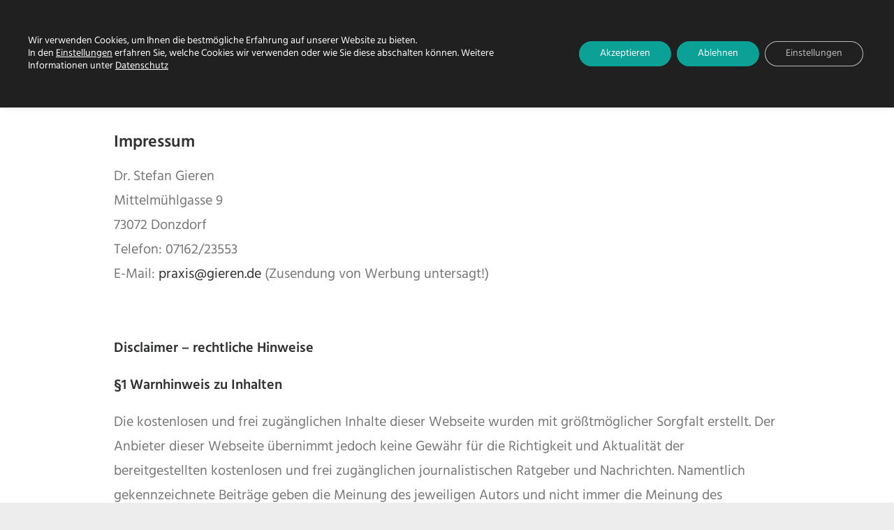

--- FILE ---
content_type: text/css; charset=utf-8
request_url: http://dr-gieren.de/wp-content/uploads/sgf-css/font-675e010ab0d11f2aa082e2f939ec90e8.css
body_size: 6516
content:
@font-face {
	font-family: "Poppins";
	font-weight: 300;
	font-style: normal;
	src: local('Poppins Light'), local('Poppins-Light'), url(//dr-gieren.de/wp-content/uploads/sgf-css/pxiByp8kv8JHgFVrLDz8Z11lFd2JQEl8qw.woff2) format('woff2'), url(//dr-gieren.de/wp-content/uploads/sgf-css/pxiByp8kv8JHgFVrLDz8Z11lEw.woff) format('woff');
	unicode-range: U+0900-097F, U+1CD0-1CF6, U+1CF8-1CF9, U+200C-200D, U+20A8, U+20B9, U+25CC, U+A830-A839, U+A8E0-A8FB;
}
@font-face {
	font-family: "Poppins";
	font-weight: 400;
	font-style: normal;
	src: local('Poppins Regular'), local('Poppins-Regular'), url(//dr-gieren.de/wp-content/uploads/sgf-css/pxiEyp8kv8JHgFVrJJbecnFHGPezSQ.woff2) format('woff2'), url(//dr-gieren.de/wp-content/uploads/sgf-css/pxiEyp8kv8JHgFVrJJbedA.woff) format('woff');
	unicode-range: U+0900-097F, U+1CD0-1CF6, U+1CF8-1CF9, U+200C-200D, U+20A8, U+20B9, U+25CC, U+A830-A839, U+A8E0-A8FB;
}
@font-face {
	font-family: "Poppins";
	font-weight: 500;
	font-style: normal;
	src: local('Poppins Medium'), local('Poppins-Medium'), url(//dr-gieren.de/wp-content/uploads/sgf-css/pxiByp8kv8JHgFVrLGT9Z11lFd2JQEl8qw.woff2) format('woff2'), url(//dr-gieren.de/wp-content/uploads/sgf-css/pxiByp8kv8JHgFVrLGT9Z11lEw.woff) format('woff');
	unicode-range: U+0900-097F, U+1CD0-1CF6, U+1CF8-1CF9, U+200C-200D, U+20A8, U+20B9, U+25CC, U+A830-A839, U+A8E0-A8FB;
}
@font-face {
	font-family: "Poppins";
	font-weight: 600;
	font-style: normal;
	src: local('Poppins SemiBold'), local('Poppins-SemiBold'), url(//dr-gieren.de/wp-content/uploads/sgf-css/pxiByp8kv8JHgFVrLEj6Z11lFd2JQEl8qw.woff2) format('woff2'), url(//dr-gieren.de/wp-content/uploads/sgf-css/pxiByp8kv8JHgFVrLEj6Z11lEw.woff) format('woff');
	unicode-range: U+0900-097F, U+1CD0-1CF6, U+1CF8-1CF9, U+200C-200D, U+20A8, U+20B9, U+25CC, U+A830-A839, U+A8E0-A8FB;
}
@font-face {
	font-family: "Poppins";
	font-weight: 700;
	font-style: normal;
	src: local('Poppins Bold'), local('Poppins-Bold'), url(//dr-gieren.de/wp-content/uploads/sgf-css/pxiByp8kv8JHgFVrLCz7Z11lFd2JQEl8qw.woff2) format('woff2'), url(//dr-gieren.de/wp-content/uploads/sgf-css/pxiByp8kv8JHgFVrLCz7Z11lEw.woff) format('woff');
	unicode-range: U+0900-097F, U+1CD0-1CF6, U+1CF8-1CF9, U+200C-200D, U+20A8, U+20B9, U+25CC, U+A830-A839, U+A8E0-A8FB;
}
@font-face {
	font-family: "Poppins";
	font-weight: 300;
	font-style: normal;
	src: local('Poppins Light'), local('Poppins-Light'), url(//dr-gieren.de/wp-content/uploads/sgf-css/pxiByp8kv8JHgFVrLDz8Z1JlFd2JQEl8qw.woff2) format('woff2'), url(//dr-gieren.de/wp-content/uploads/sgf-css/pxiByp8kv8JHgFVrLDz8Z1JlEw.woff) format('woff');
	unicode-range: U+0100-024F, U+0259, U+1E00-1EFF, U+2020, U+20A0-20AB, U+20AD-20CF, U+2113, U+2C60-2C7F, U+A720-A7FF;
}
@font-face {
	font-family: "Poppins";
	font-weight: 400;
	font-style: normal;
	src: local('Poppins Regular'), local('Poppins-Regular'), url(//dr-gieren.de/wp-content/uploads/sgf-css/pxiEyp8kv8JHgFVrJJnecnFHGPezSQ.woff2) format('woff2'), url(//dr-gieren.de/wp-content/uploads/sgf-css/pxiEyp8kv8JHgFVrJJnedA.woff) format('woff');
	unicode-range: U+0100-024F, U+0259, U+1E00-1EFF, U+2020, U+20A0-20AB, U+20AD-20CF, U+2113, U+2C60-2C7F, U+A720-A7FF;
}
@font-face {
	font-family: "Poppins";
	font-weight: 500;
	font-style: normal;
	src: local('Poppins Medium'), local('Poppins-Medium'), url(//dr-gieren.de/wp-content/uploads/sgf-css/pxiByp8kv8JHgFVrLGT9Z1JlFd2JQEl8qw.woff2) format('woff2'), url(//dr-gieren.de/wp-content/uploads/sgf-css/pxiByp8kv8JHgFVrLGT9Z1JlEw.woff) format('woff');
	unicode-range: U+0100-024F, U+0259, U+1E00-1EFF, U+2020, U+20A0-20AB, U+20AD-20CF, U+2113, U+2C60-2C7F, U+A720-A7FF;
}
@font-face {
	font-family: "Poppins";
	font-weight: 600;
	font-style: normal;
	src: local('Poppins SemiBold'), local('Poppins-SemiBold'), url(//dr-gieren.de/wp-content/uploads/sgf-css/pxiByp8kv8JHgFVrLEj6Z1JlFd2JQEl8qw.woff2) format('woff2'), url(//dr-gieren.de/wp-content/uploads/sgf-css/pxiByp8kv8JHgFVrLEj6Z1JlEw.woff) format('woff');
	unicode-range: U+0100-024F, U+0259, U+1E00-1EFF, U+2020, U+20A0-20AB, U+20AD-20CF, U+2113, U+2C60-2C7F, U+A720-A7FF;
}
@font-face {
	font-family: "Poppins";
	font-weight: 700;
	font-style: normal;
	src: local('Poppins Bold'), local('Poppins-Bold'), url(//dr-gieren.de/wp-content/uploads/sgf-css/pxiByp8kv8JHgFVrLCz7Z1JlFd2JQEl8qw.woff2) format('woff2'), url(//dr-gieren.de/wp-content/uploads/sgf-css/pxiByp8kv8JHgFVrLCz7Z1JlEw.woff) format('woff');
	unicode-range: U+0100-024F, U+0259, U+1E00-1EFF, U+2020, U+20A0-20AB, U+20AD-20CF, U+2113, U+2C60-2C7F, U+A720-A7FF;
}
@font-face {
	font-family: "Poppins";
	font-weight: 300;
	font-style: normal;
	src: local('Poppins Light'), local('Poppins-Light'), url(//dr-gieren.de/wp-content/uploads/sgf-css/pxiByp8kv8JHgFVrLDz8Z1xlFd2JQEk.woff2) format('woff2'), url(//dr-gieren.de/wp-content/uploads/sgf-css/pxiByp8kv8JHgFVrLDz8Z1xlEw.woff) format('woff');
	unicode-range: U+0000-00FF, U+0131, U+0152-0153, U+02BB-02BC, U+02C6, U+02DA, U+02DC, U+2000-206F, U+2074, U+20AC, U+2122, U+2191, U+2193, U+2212, U+2215, U+FEFF, U+FFFD;
}
@font-face {
	font-family: "Poppins";
	font-weight: 400;
	font-style: normal;
	src: local('Poppins Regular'), local('Poppins-Regular'), url(//dr-gieren.de/wp-content/uploads/sgf-css/pxiEyp8kv8JHgFVrJJfecnFHGPc.woff2) format('woff2'), url(//dr-gieren.de/wp-content/uploads/sgf-css/pxiEyp8kv8JHgFVrJJfedA.woff) format('woff');
	unicode-range: U+0000-00FF, U+0131, U+0152-0153, U+02BB-02BC, U+02C6, U+02DA, U+02DC, U+2000-206F, U+2074, U+20AC, U+2122, U+2191, U+2193, U+2212, U+2215, U+FEFF, U+FFFD;
}
@font-face {
	font-family: "Poppins";
	font-weight: 500;
	font-style: normal;
	src: local('Poppins Medium'), local('Poppins-Medium'), url(//dr-gieren.de/wp-content/uploads/sgf-css/pxiByp8kv8JHgFVrLGT9Z1xlFd2JQEk.woff2) format('woff2'), url(//dr-gieren.de/wp-content/uploads/sgf-css/pxiByp8kv8JHgFVrLGT9Z1xlEw.woff) format('woff');
	unicode-range: U+0000-00FF, U+0131, U+0152-0153, U+02BB-02BC, U+02C6, U+02DA, U+02DC, U+2000-206F, U+2074, U+20AC, U+2122, U+2191, U+2193, U+2212, U+2215, U+FEFF, U+FFFD;
}
@font-face {
	font-family: "Poppins";
	font-weight: 600;
	font-style: normal;
	src: local('Poppins SemiBold'), local('Poppins-SemiBold'), url(//dr-gieren.de/wp-content/uploads/sgf-css/pxiByp8kv8JHgFVrLEj6Z1xlFd2JQEk.woff2) format('woff2'), url(//dr-gieren.de/wp-content/uploads/sgf-css/pxiByp8kv8JHgFVrLEj6Z1xlEw.woff) format('woff');
	unicode-range: U+0000-00FF, U+0131, U+0152-0153, U+02BB-02BC, U+02C6, U+02DA, U+02DC, U+2000-206F, U+2074, U+20AC, U+2122, U+2191, U+2193, U+2212, U+2215, U+FEFF, U+FFFD;
}
@font-face {
	font-family: "Poppins";
	font-weight: 700;
	font-style: normal;
	src: local('Poppins Bold'), local('Poppins-Bold'), url(//dr-gieren.de/wp-content/uploads/sgf-css/pxiByp8kv8JHgFVrLCz7Z1xlFd2JQEk.woff2) format('woff2'), url(//dr-gieren.de/wp-content/uploads/sgf-css/pxiByp8kv8JHgFVrLCz7Z1xlEw.woff) format('woff');
	unicode-range: U+0000-00FF, U+0131, U+0152-0153, U+02BB-02BC, U+02C6, U+02DA, U+02DC, U+2000-206F, U+2074, U+20AC, U+2122, U+2191, U+2193, U+2212, U+2215, U+FEFF, U+FFFD;
}
@font-face {
	font-family: "Hind";
	font-weight: 300;
	font-style: normal;
	src: local('Hind Light'), local('Hind-Light'), url(//dr-gieren.de/wp-content/uploads/sgf-css/5aU19_a8oxmIfMJaER2SjRhc9V11uQ.woff2) format('woff2'), url(//dr-gieren.de/wp-content/uploads/sgf-css/5aU19_a8oxmIfMJaER2Siw.woff) format('woff');
	unicode-range: U+0900-097F, U+1CD0-1CF6, U+1CF8-1CF9, U+200C-200D, U+20A8, U+20B9, U+25CC, U+A830-A839, U+A8E0-A8FB;
}
@font-face {
	font-family: "Hind";
	font-weight: 400;
	font-style: normal;
	src: local('Hind Regular'), local('Hind-Regular'), url(//dr-gieren.de/wp-content/uploads/sgf-css/5aU69_a8oxmIdGh4BDGwgDJm_A.woff2) format('woff2'), url(//dr-gieren.de/wp-content/uploads/sgf-css/5aU69_a8oxmIdGh4Ag.woff) format('woff');
	unicode-range: U+0900-097F, U+1CD0-1CF6, U+1CF8-1CF9, U+200C-200D, U+20A8, U+20B9, U+25CC, U+A830-A839, U+A8E0-A8FB;
}
@font-face {
	font-family: "Hind";
	font-weight: 500;
	font-style: normal;
	src: local('Hind Medium'), local('Hind-Medium'), url(//dr-gieren.de/wp-content/uploads/sgf-css/5aU19_a8oxmIfJpbER2SjRhc9V11uQ.woff2) format('woff2'), url(//dr-gieren.de/wp-content/uploads/sgf-css/5aU19_a8oxmIfJpbER2Siw.woff) format('woff');
	unicode-range: U+0900-097F, U+1CD0-1CF6, U+1CF8-1CF9, U+200C-200D, U+20A8, U+20B9, U+25CC, U+A830-A839, U+A8E0-A8FB;
}
@font-face {
	font-family: "Hind";
	font-weight: 600;
	font-style: normal;
	src: local('Hind SemiBold'), local('Hind-SemiBold'), url(//dr-gieren.de/wp-content/uploads/sgf-css/5aU19_a8oxmIfLZcER2SjRhc9V11uQ.woff2) format('woff2'), url(//dr-gieren.de/wp-content/uploads/sgf-css/5aU19_a8oxmIfLZcER2Siw.woff) format('woff');
	unicode-range: U+0900-097F, U+1CD0-1CF6, U+1CF8-1CF9, U+200C-200D, U+20A8, U+20B9, U+25CC, U+A830-A839, U+A8E0-A8FB;
}
@font-face {
	font-family: "Hind";
	font-weight: 700;
	font-style: normal;
	src: local('Hind Bold'), local('Hind-Bold'), url(//dr-gieren.de/wp-content/uploads/sgf-css/5aU19_a8oxmIfNJdER2SjRhc9V11uQ.woff2) format('woff2'), url(//dr-gieren.de/wp-content/uploads/sgf-css/5aU19_a8oxmIfNJdER2Siw.woff) format('woff');
	unicode-range: U+0900-097F, U+1CD0-1CF6, U+1CF8-1CF9, U+200C-200D, U+20A8, U+20B9, U+25CC, U+A830-A839, U+A8E0-A8FB;
}
@font-face {
	font-family: "Hind";
	font-weight: 300;
	font-style: normal;
	src: local('Hind Light'), local('Hind-Light'), url(//dr-gieren.de/wp-content/uploads/sgf-css/5aU19_a8oxmIfMJaERKSjRhc9V11uQ.woff2) format('woff2'), url(//dr-gieren.de/wp-content/uploads/sgf-css/5aU19_a8oxmIfMJaERKSiw.woff) format('woff');
	unicode-range: U+0100-024F, U+0259, U+1E00-1EFF, U+2020, U+20A0-20AB, U+20AD-20CF, U+2113, U+2C60-2C7F, U+A720-A7FF;
}
@font-face {
	font-family: "Hind";
	font-weight: 400;
	font-style: normal;
	src: local('Hind Regular'), local('Hind-Regular'), url(//dr-gieren.de/wp-content/uploads/sgf-css/5aU69_a8oxmIdGd4BDGwgDJm_A.woff2) format('woff2'), url(//dr-gieren.de/wp-content/uploads/sgf-css/5aU69_a8oxmIdGd4Ag.woff) format('woff');
	unicode-range: U+0100-024F, U+0259, U+1E00-1EFF, U+2020, U+20A0-20AB, U+20AD-20CF, U+2113, U+2C60-2C7F, U+A720-A7FF;
}
@font-face {
	font-family: "Hind";
	font-weight: 500;
	font-style: normal;
	src: local('Hind Medium'), local('Hind-Medium'), url(//dr-gieren.de/wp-content/uploads/sgf-css/5aU19_a8oxmIfJpbERKSjRhc9V11uQ.woff2) format('woff2'), url(//dr-gieren.de/wp-content/uploads/sgf-css/5aU19_a8oxmIfJpbERKSiw.woff) format('woff');
	unicode-range: U+0100-024F, U+0259, U+1E00-1EFF, U+2020, U+20A0-20AB, U+20AD-20CF, U+2113, U+2C60-2C7F, U+A720-A7FF;
}
@font-face {
	font-family: "Hind";
	font-weight: 600;
	font-style: normal;
	src: local('Hind SemiBold'), local('Hind-SemiBold'), url(//dr-gieren.de/wp-content/uploads/sgf-css/5aU19_a8oxmIfLZcERKSjRhc9V11uQ.woff2) format('woff2'), url(//dr-gieren.de/wp-content/uploads/sgf-css/5aU19_a8oxmIfLZcERKSiw.woff) format('woff');
	unicode-range: U+0100-024F, U+0259, U+1E00-1EFF, U+2020, U+20A0-20AB, U+20AD-20CF, U+2113, U+2C60-2C7F, U+A720-A7FF;
}
@font-face {
	font-family: "Hind";
	font-weight: 700;
	font-style: normal;
	src: local('Hind Bold'), local('Hind-Bold'), url(//dr-gieren.de/wp-content/uploads/sgf-css/5aU19_a8oxmIfNJdERKSjRhc9V11uQ.woff2) format('woff2'), url(//dr-gieren.de/wp-content/uploads/sgf-css/5aU19_a8oxmIfNJdERKSiw.woff) format('woff');
	unicode-range: U+0100-024F, U+0259, U+1E00-1EFF, U+2020, U+20A0-20AB, U+20AD-20CF, U+2113, U+2C60-2C7F, U+A720-A7FF;
}
@font-face {
	font-family: "Hind";
	font-weight: 300;
	font-style: normal;
	src: local('Hind Light'), local('Hind-Light'), url(//dr-gieren.de/wp-content/uploads/sgf-css/5aU19_a8oxmIfMJaERySjRhc9V0.woff2) format('woff2'), url(//dr-gieren.de/wp-content/uploads/sgf-css/5aU19_a8oxmIfMJaERySiw.woff) format('woff');
	unicode-range: U+0000-00FF, U+0131, U+0152-0153, U+02BB-02BC, U+02C6, U+02DA, U+02DC, U+2000-206F, U+2074, U+20AC, U+2122, U+2191, U+2193, U+2212, U+2215, U+FEFF, U+FFFD;
}
@font-face {
	font-family: "Hind";
	font-weight: 400;
	font-style: normal;
	src: local('Hind Regular'), local('Hind-Regular'), url(//dr-gieren.de/wp-content/uploads/sgf-css/5aU69_a8oxmIdGl4BDGwgDI.woff2) format('woff2'), url(//dr-gieren.de/wp-content/uploads/sgf-css/5aU69_a8oxmIdGl4Ag.woff) format('woff');
	unicode-range: U+0000-00FF, U+0131, U+0152-0153, U+02BB-02BC, U+02C6, U+02DA, U+02DC, U+2000-206F, U+2074, U+20AC, U+2122, U+2191, U+2193, U+2212, U+2215, U+FEFF, U+FFFD;
}
@font-face {
	font-family: "Hind";
	font-weight: 500;
	font-style: normal;
	src: local('Hind Medium'), local('Hind-Medium'), url(//dr-gieren.de/wp-content/uploads/sgf-css/5aU19_a8oxmIfJpbERySjRhc9V0.woff2) format('woff2'), url(//dr-gieren.de/wp-content/uploads/sgf-css/5aU19_a8oxmIfJpbERySiw.woff) format('woff');
	unicode-range: U+0000-00FF, U+0131, U+0152-0153, U+02BB-02BC, U+02C6, U+02DA, U+02DC, U+2000-206F, U+2074, U+20AC, U+2122, U+2191, U+2193, U+2212, U+2215, U+FEFF, U+FFFD;
}
@font-face {
	font-family: "Hind";
	font-weight: 600;
	font-style: normal;
	src: local('Hind SemiBold'), local('Hind-SemiBold'), url(//dr-gieren.de/wp-content/uploads/sgf-css/5aU19_a8oxmIfLZcERySjRhc9V0.woff2) format('woff2'), url(//dr-gieren.de/wp-content/uploads/sgf-css/5aU19_a8oxmIfLZcERySiw.woff) format('woff');
	unicode-range: U+0000-00FF, U+0131, U+0152-0153, U+02BB-02BC, U+02C6, U+02DA, U+02DC, U+2000-206F, U+2074, U+20AC, U+2122, U+2191, U+2193, U+2212, U+2215, U+FEFF, U+FFFD;
}
@font-face {
	font-family: "Hind";
	font-weight: 700;
	font-style: normal;
	src: local('Hind Bold'), local('Hind-Bold'), url(//dr-gieren.de/wp-content/uploads/sgf-css/5aU19_a8oxmIfNJdERySjRhc9V0.woff2) format('woff2'), url(//dr-gieren.de/wp-content/uploads/sgf-css/5aU19_a8oxmIfNJdERySiw.woff) format('woff');
	unicode-range: U+0000-00FF, U+0131, U+0152-0153, U+02BB-02BC, U+02C6, U+02DA, U+02DC, U+2000-206F, U+2074, U+20AC, U+2122, U+2191, U+2193, U+2212, U+2215, U+FEFF, U+FFFD;
}
@font-face {
	font-family: "Dosis";
	font-weight: 200;
	font-style: normal;
	src: local('Dosis ExtraLight'), local('Dosis-ExtraLight'), url(//dr-gieren.de/wp-content/uploads/sgf-css/HhyXU5sn9vOmLzGnKuCLMItgT7kJx_E.woff2) format('woff2'), url(//dr-gieren.de/wp-content/uploads/sgf-css/HhyXU5sn9vOmLzGnKuCLMI0.woff) format('woff');
	unicode-range: U+0100-024F, U+0259, U+1E00-1EFF, U+2020, U+20A0-20AB, U+20AD-20CF, U+2113, U+2C60-2C7F, U+A720-A7FF;
}
@font-face {
	font-family: "Dosis";
	font-weight: 300;
	font-style: normal;
	src: local('Dosis Light'), local('Dosis-Light'), url(//dr-gieren.de/wp-content/uploads/sgf-css/HhyXU5sn9vOmLzHDKeCLMItgT7kJx_E.woff2) format('woff2'), url(//dr-gieren.de/wp-content/uploads/sgf-css/HhyXU5sn9vOmLzHDKeCLMI0.woff) format('woff');
	unicode-range: U+0100-024F, U+0259, U+1E00-1EFF, U+2020, U+20A0-20AB, U+20AD-20CF, U+2113, U+2C60-2C7F, U+A720-A7FF;
}
@font-face {
	font-family: "Dosis";
	font-weight: 400;
	font-style: normal;
	src: local('Dosis Regular'), local('Dosis-Regular'), url(//dr-gieren.de/wp-content/uploads/sgf-css/HhyaU5sn9vOmLzlmC_WoEoZKdbA.woff2) format('woff2'), url(//dr-gieren.de/wp-content/uploads/sgf-css/HhyaU5sn9vOmLzlmC_M.woff) format('woff');
	unicode-range: U+0100-024F, U+0259, U+1E00-1EFF, U+2020, U+20A0-20AB, U+20AD-20CF, U+2113, U+2C60-2C7F, U+A720-A7FF;
}
@font-face {
	font-family: "Dosis";
	font-weight: 500;
	font-style: normal;
	src: local('Dosis Medium'), local('Dosis-Medium'), url(//dr-gieren.de/wp-content/uploads/sgf-css/HhyXU5sn9vOmLzGbKOCLMItgT7kJx_E.woff2) format('woff2'), url(//dr-gieren.de/wp-content/uploads/sgf-css/HhyXU5sn9vOmLzGbKOCLMI0.woff) format('woff');
	unicode-range: U+0100-024F, U+0259, U+1E00-1EFF, U+2020, U+20A0-20AB, U+20AD-20CF, U+2113, U+2C60-2C7F, U+A720-A7FF;
}
@font-face {
	font-family: "Dosis";
	font-weight: 600;
	font-style: normal;
	src: local('Dosis SemiBold'), local('Dosis-SemiBold'), url(//dr-gieren.de/wp-content/uploads/sgf-css/HhyXU5sn9vOmLzG3L-CLMItgT7kJx_E.woff2) format('woff2'), url(//dr-gieren.de/wp-content/uploads/sgf-css/HhyXU5sn9vOmLzG3L-CLMI0.woff) format('woff');
	unicode-range: U+0100-024F, U+0259, U+1E00-1EFF, U+2020, U+20A0-20AB, U+20AD-20CF, U+2113, U+2C60-2C7F, U+A720-A7FF;
}
@font-face {
	font-family: "Dosis";
	font-weight: 700;
	font-style: normal;
	src: local('Dosis Bold'), local('Dosis-Bold'), url(//dr-gieren.de/wp-content/uploads/sgf-css/HhyXU5sn9vOmLzHTLuCLMItgT7kJx_E.woff2) format('woff2'), url(//dr-gieren.de/wp-content/uploads/sgf-css/HhyXU5sn9vOmLzHTLuCLMI0.woff) format('woff');
	unicode-range: U+0100-024F, U+0259, U+1E00-1EFF, U+2020, U+20A0-20AB, U+20AD-20CF, U+2113, U+2C60-2C7F, U+A720-A7FF;
}
@font-face {
	font-family: "Dosis";
	font-weight: 800;
	font-style: normal;
	src: local('Dosis ExtraBold'), local('Dosis-ExtraBold'), url(//dr-gieren.de/wp-content/uploads/sgf-css/HhyXU5sn9vOmLzHPLeCLMItgT7kJx_E.woff2) format('woff2'), url(//dr-gieren.de/wp-content/uploads/sgf-css/HhyXU5sn9vOmLzHPLeCLMI0.woff) format('woff');
	unicode-range: U+0100-024F, U+0259, U+1E00-1EFF, U+2020, U+20A0-20AB, U+20AD-20CF, U+2113, U+2C60-2C7F, U+A720-A7FF;
}
@font-face {
	font-family: "Dosis";
	font-weight: 200;
	font-style: normal;
	src: local('Dosis ExtraLight'), local('Dosis-ExtraLight'), url(//dr-gieren.de/wp-content/uploads/sgf-css/HhyXU5sn9vOmLzGnKuCFMItgT7kJ.woff2) format('woff2'), url(//dr-gieren.de/wp-content/uploads/sgf-css/HhyXU5sn9vOmLzGnKuCFMI0.woff) format('woff');
	unicode-range: U+0000-00FF, U+0131, U+0152-0153, U+02BB-02BC, U+02C6, U+02DA, U+02DC, U+2000-206F, U+2074, U+20AC, U+2122, U+2191, U+2193, U+2212, U+2215, U+FEFF, U+FFFD;
}
@font-face {
	font-family: "Dosis";
	font-weight: 300;
	font-style: normal;
	src: local('Dosis Light'), local('Dosis-Light'), url(//dr-gieren.de/wp-content/uploads/sgf-css/HhyXU5sn9vOmLzHDKeCFMItgT7kJ.woff2) format('woff2'), url(//dr-gieren.de/wp-content/uploads/sgf-css/HhyXU5sn9vOmLzHDKeCFMI0.woff) format('woff');
	unicode-range: U+0000-00FF, U+0131, U+0152-0153, U+02BB-02BC, U+02C6, U+02DA, U+02DC, U+2000-206F, U+2074, U+20AC, U+2122, U+2191, U+2193, U+2212, U+2215, U+FEFF, U+FFFD;
}
@font-face {
	font-family: "Dosis";
	font-weight: 400;
	font-style: normal;
	src: local('Dosis Regular'), local('Dosis-Regular'), url(//dr-gieren.de/wp-content/uploads/sgf-css/HhyaU5sn9vOmLzloC_WoEoZK.woff2) format('woff2'), url(//dr-gieren.de/wp-content/uploads/sgf-css/HhyaU5sn9vOmLzloC_M.woff) format('woff');
	unicode-range: U+0000-00FF, U+0131, U+0152-0153, U+02BB-02BC, U+02C6, U+02DA, U+02DC, U+2000-206F, U+2074, U+20AC, U+2122, U+2191, U+2193, U+2212, U+2215, U+FEFF, U+FFFD;
}
@font-face {
	font-family: "Dosis";
	font-weight: 500;
	font-style: normal;
	src: local('Dosis Medium'), local('Dosis-Medium'), url(//dr-gieren.de/wp-content/uploads/sgf-css/HhyXU5sn9vOmLzGbKOCFMItgT7kJ.woff2) format('woff2'), url(//dr-gieren.de/wp-content/uploads/sgf-css/HhyXU5sn9vOmLzGbKOCFMI0.woff) format('woff');
	unicode-range: U+0000-00FF, U+0131, U+0152-0153, U+02BB-02BC, U+02C6, U+02DA, U+02DC, U+2000-206F, U+2074, U+20AC, U+2122, U+2191, U+2193, U+2212, U+2215, U+FEFF, U+FFFD;
}
@font-face {
	font-family: "Dosis";
	font-weight: 600;
	font-style: normal;
	src: local('Dosis SemiBold'), local('Dosis-SemiBold'), url(//dr-gieren.de/wp-content/uploads/sgf-css/HhyXU5sn9vOmLzG3L-CFMItgT7kJ.woff2) format('woff2'), url(//dr-gieren.de/wp-content/uploads/sgf-css/HhyXU5sn9vOmLzG3L-CFMI0.woff) format('woff');
	unicode-range: U+0000-00FF, U+0131, U+0152-0153, U+02BB-02BC, U+02C6, U+02DA, U+02DC, U+2000-206F, U+2074, U+20AC, U+2122, U+2191, U+2193, U+2212, U+2215, U+FEFF, U+FFFD;
}
@font-face {
	font-family: "Dosis";
	font-weight: 700;
	font-style: normal;
	src: local('Dosis Bold'), local('Dosis-Bold'), url(//dr-gieren.de/wp-content/uploads/sgf-css/HhyXU5sn9vOmLzHTLuCFMItgT7kJ.woff2) format('woff2'), url(//dr-gieren.de/wp-content/uploads/sgf-css/HhyXU5sn9vOmLzHTLuCFMI0.woff) format('woff');
	unicode-range: U+0000-00FF, U+0131, U+0152-0153, U+02BB-02BC, U+02C6, U+02DA, U+02DC, U+2000-206F, U+2074, U+20AC, U+2122, U+2191, U+2193, U+2212, U+2215, U+FEFF, U+FFFD;
}
@font-face {
	font-family: "Dosis";
	font-weight: 800;
	font-style: normal;
	src: local('Dosis ExtraBold'), local('Dosis-ExtraBold'), url(//dr-gieren.de/wp-content/uploads/sgf-css/HhyXU5sn9vOmLzHPLeCFMItgT7kJ.woff2) format('woff2'), url(//dr-gieren.de/wp-content/uploads/sgf-css/HhyXU5sn9vOmLzHPLeCFMI0.woff) format('woff');
	unicode-range: U+0000-00FF, U+0131, U+0152-0153, U+02BB-02BC, U+02C6, U+02DA, U+02DC, U+2000-206F, U+2074, U+20AC, U+2122, U+2191, U+2193, U+2212, U+2215, U+FEFF, U+FFFD;
}
@font-face {
	font-family: "Playfair Display";
	font-weight: 400;
	font-style: normal;
	src: local('Playfair Display Regular'), local('PlayfairDisplay-Regular'), url(//dr-gieren.de/wp-content/uploads/sgf-css/nuFiD-vYSZviVYUb_rj3ij__anPXDTLYgEM86xRbPQ.woff2) format('woff2'), url(//dr-gieren.de/wp-content/uploads/sgf-css/nuFiD-vYSZviVYUb_rj3ij__anPXDTLYhg.woff) format('woff');
	unicode-range: U+0100-024F, U+0259, U+1E00-1EFF, U+2020, U+20A0-20AB, U+20AD-20CF, U+2113, U+2C60-2C7F, U+A720-A7FF;
}
@font-face {
	font-family: "Playfair Display";
	font-weight: 400;
	font-style: italic;
	src: local('Playfair Display Italic'), local('PlayfairDisplay-Italic'), url(//dr-gieren.de/wp-content/uploads/sgf-css/nuFkD-vYSZviVYUb_rj3ij__anPXDTnojEk7yRZrPJ-M.woff2) format('woff2'), url(//dr-gieren.de/wp-content/uploads/sgf-css/nuFkD-vYSZviVYUb_rj3ij__anPXDTnojEk9.woff) format('woff');
	unicode-range: U+0100-024F, U+0259, U+1E00-1EFF, U+2020, U+20A0-20AB, U+20AD-20CF, U+2113, U+2C60-2C7F, U+A720-A7FF;
}
@font-face {
	font-family: "Playfair Display";
	font-weight: 700;
	font-style: normal;
	src: local('Playfair Display Bold'), local('PlayfairDisplay-Bold'), url(//dr-gieren.de/wp-content/uploads/sgf-css/nuFlD-vYSZviVYUb_rj3ij__anPXBYf9lWAe5j5hNKe1_w.woff2) format('woff2'), url(//dr-gieren.de/wp-content/uploads/sgf-css/nuFlD-vYSZviVYUb_rj3ij__anPXBYf9lWAe4A.woff) format('woff');
	unicode-range: U+0100-024F, U+0259, U+1E00-1EFF, U+2020, U+20A0-20AB, U+20AD-20CF, U+2113, U+2C60-2C7F, U+A720-A7FF;
}
@font-face {
	font-family: "Playfair Display";
	font-weight: 700;
	font-style: italic;
	src: local('Playfair Display Bold Italic'), local('PlayfairDisplay-BoldItalic'), url(//dr-gieren.de/wp-content/uploads/sgf-css/nuFnD-vYSZviVYUb_rj3ij__anPXDTngOWwu6jRmFqWF_ljR.woff2) format('woff2'), url(//dr-gieren.de/wp-content/uploads/sgf-css/nuFnD-vYSZviVYUb_rj3ij__anPXDTngOWwu6jRg.woff) format('woff');
	unicode-range: U+0100-024F, U+0259, U+1E00-1EFF, U+2020, U+20A0-20AB, U+20AD-20CF, U+2113, U+2C60-2C7F, U+A720-A7FF;
}
@font-face {
	font-family: "Playfair Display";
	font-weight: 900;
	font-style: normal;
	src: local('Playfair Display Black'), local('PlayfairDisplay-Black'), url(//dr-gieren.de/wp-content/uploads/sgf-css/nuFlD-vYSZviVYUb_rj3ij__anPXBb__lWAe5j5hNKe1_w.woff2) format('woff2'), url(//dr-gieren.de/wp-content/uploads/sgf-css/nuFlD-vYSZviVYUb_rj3ij__anPXBb__lWAe4A.woff) format('woff');
	unicode-range: U+0100-024F, U+0259, U+1E00-1EFF, U+2020, U+20A0-20AB, U+20AD-20CF, U+2113, U+2C60-2C7F, U+A720-A7FF;
}
@font-face {
	font-family: "Playfair Display";
	font-weight: 900;
	font-style: italic;
	src: local('Playfair Display Black Italic'), local('PlayfairDisplay-BlackItalic'), url(//dr-gieren.de/wp-content/uploads/sgf-css/nuFnD-vYSZviVYUb_rj3ij__anPXDTngAW4u6jRmFqWF_ljR.woff2) format('woff2'), url(//dr-gieren.de/wp-content/uploads/sgf-css/nuFnD-vYSZviVYUb_rj3ij__anPXDTngAW4u6jRg.woff) format('woff');
	unicode-range: U+0100-024F, U+0259, U+1E00-1EFF, U+2020, U+20A0-20AB, U+20AD-20CF, U+2113, U+2C60-2C7F, U+A720-A7FF;
}
@font-face {
	font-family: "Playfair Display";
	font-weight: 400;
	font-style: normal;
	src: local('Playfair Display Regular'), local('PlayfairDisplay-Regular'), url(//dr-gieren.de/wp-content/uploads/sgf-css/nuFiD-vYSZviVYUb_rj3ij__anPXDTzYgEM86xQ.woff2) format('woff2'), url(//dr-gieren.de/wp-content/uploads/sgf-css/nuFiD-vYSZviVYUb_rj3ij__anPXDTzYhg.woff) format('woff');
	unicode-range: U+0000-00FF, U+0131, U+0152-0153, U+02BB-02BC, U+02C6, U+02DA, U+02DC, U+2000-206F, U+2074, U+20AC, U+2122, U+2191, U+2193, U+2212, U+2215, U+FEFF, U+FFFD;
}
@font-face {
	font-family: "Playfair Display";
	font-weight: 400;
	font-style: italic;
	src: local('Playfair Display Italic'), local('PlayfairDisplay-Italic'), url(//dr-gieren.de/wp-content/uploads/sgf-css/nuFkD-vYSZviVYUb_rj3ij__anPXDTnogkk7yRZrPA.woff2) format('woff2'), url(//dr-gieren.de/wp-content/uploads/sgf-css/nuFkD-vYSZviVYUb_rj3ij__anPXDTnogkk9.woff) format('woff');
	unicode-range: U+0000-00FF, U+0131, U+0152-0153, U+02BB-02BC, U+02C6, U+02DA, U+02DC, U+2000-206F, U+2074, U+20AC, U+2122, U+2191, U+2193, U+2212, U+2215, U+FEFF, U+FFFD;
}
@font-face {
	font-family: "Playfair Display";
	font-weight: 700;
	font-style: normal;
	src: local('Playfair Display Bold'), local('PlayfairDisplay-Bold'), url(//dr-gieren.de/wp-content/uploads/sgf-css/nuFlD-vYSZviVYUb_rj3ij__anPXBYf9lW4e5j5hNKc.woff2) format('woff2'), url(//dr-gieren.de/wp-content/uploads/sgf-css/nuFlD-vYSZviVYUb_rj3ij__anPXBYf9lW4e4A.woff) format('woff');
	unicode-range: U+0000-00FF, U+0131, U+0152-0153, U+02BB-02BC, U+02C6, U+02DA, U+02DC, U+2000-206F, U+2074, U+20AC, U+2122, U+2191, U+2193, U+2212, U+2215, U+FEFF, U+FFFD;
}
@font-face {
	font-family: "Playfair Display";
	font-weight: 700;
	font-style: italic;
	src: local('Playfair Display Bold Italic'), local('PlayfairDisplay-BoldItalic'), url(//dr-gieren.de/wp-content/uploads/sgf-css/nuFnD-vYSZviVYUb_rj3ij__anPXDTngOWwu5DRmFqWF_g.woff2) format('woff2'), url(//dr-gieren.de/wp-content/uploads/sgf-css/nuFnD-vYSZviVYUb_rj3ij__anPXDTngOWwu5DRg.woff) format('woff');
	unicode-range: U+0000-00FF, U+0131, U+0152-0153, U+02BB-02BC, U+02C6, U+02DA, U+02DC, U+2000-206F, U+2074, U+20AC, U+2122, U+2191, U+2193, U+2212, U+2215, U+FEFF, U+FFFD;
}
@font-face {
	font-family: "Playfair Display";
	font-weight: 900;
	font-style: normal;
	src: local('Playfair Display Black'), local('PlayfairDisplay-Black'), url(//dr-gieren.de/wp-content/uploads/sgf-css/nuFlD-vYSZviVYUb_rj3ij__anPXBb__lW4e5j5hNKc.woff2) format('woff2'), url(//dr-gieren.de/wp-content/uploads/sgf-css/nuFlD-vYSZviVYUb_rj3ij__anPXBb__lW4e4A.woff) format('woff');
	unicode-range: U+0000-00FF, U+0131, U+0152-0153, U+02BB-02BC, U+02C6, U+02DA, U+02DC, U+2000-206F, U+2074, U+20AC, U+2122, U+2191, U+2193, U+2212, U+2215, U+FEFF, U+FFFD;
}
@font-face {
	font-family: "Playfair Display";
	font-weight: 900;
	font-style: italic;
	src: local('Playfair Display Black Italic'), local('PlayfairDisplay-BlackItalic'), url(//dr-gieren.de/wp-content/uploads/sgf-css/nuFnD-vYSZviVYUb_rj3ij__anPXDTngAW4u5DRmFqWF_g.woff2) format('woff2'), url(//dr-gieren.de/wp-content/uploads/sgf-css/nuFnD-vYSZviVYUb_rj3ij__anPXDTngAW4u5DRg.woff) format('woff');
	unicode-range: U+0000-00FF, U+0131, U+0152-0153, U+02BB-02BC, U+02C6, U+02DA, U+02DC, U+2000-206F, U+2074, U+20AC, U+2122, U+2191, U+2193, U+2212, U+2215, U+FEFF, U+FFFD;
}
@font-face {
	font-family: "Playfair Display";
	font-weight: 400;
	font-style: normal;
	src: local('Playfair Display Regular'), local('PlayfairDisplay-Regular'), url(//dr-gieren.de/wp-content/uploads/sgf-css/nuFiD-vYSZviVYUb_rj3ij__anPXDTjYgEM86xRbPQ.woff2) format('woff2'), url(//dr-gieren.de/wp-content/uploads/sgf-css/nuFiD-vYSZviVYUb_rj3ij__anPXDTjYhg.woff) format('woff');
	unicode-range: U+0400-045F, U+0490-0491, U+04B0-04B1, U+2116;
}
@font-face {
	font-family: "Playfair Display";
	font-weight: 400;
	font-style: italic;
	src: local('Playfair Display Italic'), local('PlayfairDisplay-Italic'), url(//dr-gieren.de/wp-content/uploads/sgf-css/nuFkD-vYSZviVYUb_rj3ij__anPXDTnohkk7yRZrPJ-M.woff2) format('woff2'), url(//dr-gieren.de/wp-content/uploads/sgf-css/nuFkD-vYSZviVYUb_rj3ij__anPXDTnohkk9.woff) format('woff');
	unicode-range: U+0400-045F, U+0490-0491, U+04B0-04B1, U+2116;
}
@font-face {
	font-family: "Playfair Display";
	font-weight: 700;
	font-style: normal;
	src: local('Playfair Display Bold'), local('PlayfairDisplay-Bold'), url(//dr-gieren.de/wp-content/uploads/sgf-css/nuFlD-vYSZviVYUb_rj3ij__anPXBYf9lWoe5j5hNKe1_w.woff2) format('woff2'), url(//dr-gieren.de/wp-content/uploads/sgf-css/nuFlD-vYSZviVYUb_rj3ij__anPXBYf9lWoe4A.woff) format('woff');
	unicode-range: U+0400-045F, U+0490-0491, U+04B0-04B1, U+2116;
}
@font-face {
	font-family: "Playfair Display";
	font-weight: 700;
	font-style: italic;
	src: local('Playfair Display Bold Italic'), local('PlayfairDisplay-BoldItalic'), url(//dr-gieren.de/wp-content/uploads/sgf-css/nuFnD-vYSZviVYUb_rj3ij__anPXDTngOWwu4DRmFqWF_ljR.woff2) format('woff2'), url(//dr-gieren.de/wp-content/uploads/sgf-css/nuFnD-vYSZviVYUb_rj3ij__anPXDTngOWwu4DRg.woff) format('woff');
	unicode-range: U+0400-045F, U+0490-0491, U+04B0-04B1, U+2116;
}
@font-face {
	font-family: "Playfair Display";
	font-weight: 900;
	font-style: normal;
	src: local('Playfair Display Black'), local('PlayfairDisplay-Black'), url(//dr-gieren.de/wp-content/uploads/sgf-css/nuFlD-vYSZviVYUb_rj3ij__anPXBb__lWoe5j5hNKe1_w.woff2) format('woff2'), url(//dr-gieren.de/wp-content/uploads/sgf-css/nuFlD-vYSZviVYUb_rj3ij__anPXBb__lWoe4A.woff) format('woff');
	unicode-range: U+0400-045F, U+0490-0491, U+04B0-04B1, U+2116;
}
@font-face {
	font-family: "Playfair Display";
	font-weight: 900;
	font-style: italic;
	src: local('Playfair Display Black Italic'), local('PlayfairDisplay-BlackItalic'), url(//dr-gieren.de/wp-content/uploads/sgf-css/nuFnD-vYSZviVYUb_rj3ij__anPXDTngAW4u4DRmFqWF_ljR.woff2) format('woff2'), url(//dr-gieren.de/wp-content/uploads/sgf-css/nuFnD-vYSZviVYUb_rj3ij__anPXDTngAW4u4DRg.woff) format('woff');
	unicode-range: U+0400-045F, U+0490-0491, U+04B0-04B1, U+2116;
}
@font-face {
	font-family: "Playfair Display";
	font-weight: 400;
	font-style: normal;
	src: local('Playfair Display Regular'), local('PlayfairDisplay-Regular'), url(//dr-gieren.de/wp-content/uploads/sgf-css/nuFiD-vYSZviVYUb_rj3ij__anPXDTPYgEM86xRbPQ.woff2) format('woff2'), url(//dr-gieren.de/wp-content/uploads/sgf-css/nuFiD-vYSZviVYUb_rj3ij__anPXDTPYhg.woff) format('woff');
	unicode-range: U+0102-0103, U+0110-0111, U+1EA0-1EF9, U+20AB;
}
@font-face {
	font-family: "Playfair Display";
	font-weight: 400;
	font-style: italic;
	src: local('Playfair Display Italic'), local('PlayfairDisplay-Italic'), url(//dr-gieren.de/wp-content/uploads/sgf-css/nuFkD-vYSZviVYUb_rj3ij__anPXDTnojUk7yRZrPJ-M.woff2) format('woff2'), url(//dr-gieren.de/wp-content/uploads/sgf-css/nuFkD-vYSZviVYUb_rj3ij__anPXDTnojUk9.woff) format('woff');
	unicode-range: U+0102-0103, U+0110-0111, U+1EA0-1EF9, U+20AB;
}
@font-face {
	font-family: "Playfair Display";
	font-weight: 700;
	font-style: normal;
	src: local('Playfair Display Bold'), local('PlayfairDisplay-Bold'), url(//dr-gieren.de/wp-content/uploads/sgf-css/nuFlD-vYSZviVYUb_rj3ij__anPXBYf9lWEe5j5hNKe1_w.woff2) format('woff2'), url(//dr-gieren.de/wp-content/uploads/sgf-css/nuFlD-vYSZviVYUb_rj3ij__anPXBYf9lWEe4A.woff) format('woff');
	unicode-range: U+0102-0103, U+0110-0111, U+1EA0-1EF9, U+20AB;
}
@font-face {
	font-family: "Playfair Display";
	font-weight: 700;
	font-style: italic;
	src: local('Playfair Display Bold Italic'), local('PlayfairDisplay-BoldItalic'), url(//dr-gieren.de/wp-content/uploads/sgf-css/nuFnD-vYSZviVYUb_rj3ij__anPXDTngOWwu6zRmFqWF_ljR.woff2) format('woff2'), url(//dr-gieren.de/wp-content/uploads/sgf-css/nuFnD-vYSZviVYUb_rj3ij__anPXDTngOWwu6zRg.woff) format('woff');
	unicode-range: U+0102-0103, U+0110-0111, U+1EA0-1EF9, U+20AB;
}
@font-face {
	font-family: "Playfair Display";
	font-weight: 900;
	font-style: normal;
	src: local('Playfair Display Black'), local('PlayfairDisplay-Black'), url(//dr-gieren.de/wp-content/uploads/sgf-css/nuFlD-vYSZviVYUb_rj3ij__anPXBb__lWEe5j5hNKe1_w.woff2) format('woff2'), url(//dr-gieren.de/wp-content/uploads/sgf-css/nuFlD-vYSZviVYUb_rj3ij__anPXBb__lWEe4A.woff) format('woff');
	unicode-range: U+0102-0103, U+0110-0111, U+1EA0-1EF9, U+20AB;
}
@font-face {
	font-family: "Playfair Display";
	font-weight: 900;
	font-style: italic;
	src: local('Playfair Display Black Italic'), local('PlayfairDisplay-BlackItalic'), url(//dr-gieren.de/wp-content/uploads/sgf-css/nuFnD-vYSZviVYUb_rj3ij__anPXDTngAW4u6zRmFqWF_ljR.woff2) format('woff2'), url(//dr-gieren.de/wp-content/uploads/sgf-css/nuFnD-vYSZviVYUb_rj3ij__anPXDTngAW4u6zRg.woff) format('woff');
	unicode-range: U+0102-0103, U+0110-0111, U+1EA0-1EF9, U+20AB;
}
@font-face {
	font-family: "Oswald";
	font-weight: 300;
	font-style: normal;
	src: local('Oswald Light'), local('Oswald-Light'), url(//dr-gieren.de/wp-content/uploads/sgf-css/TK3hWkUHHAIjg75-sh0TtM9CAZek1wEt.woff2) format('woff2'), url(//dr-gieren.de/wp-content/uploads/sgf-css/TK3hWkUHHAIjg75-sh0TtM9E.woff) format('woff');
	unicode-range: U+0100-024F, U+0259, U+1E00-1EFF, U+2020, U+20A0-20AB, U+20AD-20CF, U+2113, U+2C60-2C7F, U+A720-A7FF;
}
@font-face {
	font-family: "Oswald";
	font-weight: 400;
	font-style: normal;
	src: local('Oswald Regular'), local('Oswald-Regular'), url(//dr-gieren.de/wp-content/uploads/sgf-css/TK3iWkUHHAIjg752Fz8Gl-1PK62t.woff2) format('woff2'), url(//dr-gieren.de/wp-content/uploads/sgf-css/TK3iWkUHHAIjg752Fz8A.woff) format('woff');
	unicode-range: U+0100-024F, U+0259, U+1E00-1EFF, U+2020, U+20A0-20AB, U+20AD-20CF, U+2113, U+2C60-2C7F, U+A720-A7FF;
}
@font-face {
	font-family: "Oswald";
	font-weight: 700;
	font-style: normal;
	src: local('Oswald Bold'), local('Oswald-Bold'), url(//dr-gieren.de/wp-content/uploads/sgf-css/TK3hWkUHHAIjg75-ohoTtM9CAZek1wEt.woff2) format('woff2'), url(//dr-gieren.de/wp-content/uploads/sgf-css/TK3hWkUHHAIjg75-ohoTtM9E.woff) format('woff');
	unicode-range: U+0100-024F, U+0259, U+1E00-1EFF, U+2020, U+20A0-20AB, U+20AD-20CF, U+2113, U+2C60-2C7F, U+A720-A7FF;
}
@font-face {
	font-family: "Oswald";
	font-weight: 300;
	font-style: normal;
	src: local('Oswald Light'), local('Oswald-Light'), url(//dr-gieren.de/wp-content/uploads/sgf-css/TK3hWkUHHAIjg75-sh0Tus9CAZek1w.woff2) format('woff2'), url(//dr-gieren.de/wp-content/uploads/sgf-css/TK3hWkUHHAIjg75-sh0Tus9E.woff) format('woff');
	unicode-range: U+0000-00FF, U+0131, U+0152-0153, U+02BB-02BC, U+02C6, U+02DA, U+02DC, U+2000-206F, U+2074, U+20AC, U+2122, U+2191, U+2193, U+2212, U+2215, U+FEFF, U+FFFD;
}
@font-face {
	font-family: "Oswald";
	font-weight: 400;
	font-style: normal;
	src: local('Oswald Regular'), local('Oswald-Regular'), url(//dr-gieren.de/wp-content/uploads/sgf-css/TK3iWkUHHAIjg752GT8Gl-1PKw.woff2) format('woff2'), url(//dr-gieren.de/wp-content/uploads/sgf-css/TK3iWkUHHAIjg752GT8A.woff) format('woff');
	unicode-range: U+0000-00FF, U+0131, U+0152-0153, U+02BB-02BC, U+02C6, U+02DA, U+02DC, U+2000-206F, U+2074, U+20AC, U+2122, U+2191, U+2193, U+2212, U+2215, U+FEFF, U+FFFD;
}
@font-face {
	font-family: "Oswald";
	font-weight: 700;
	font-style: normal;
	src: local('Oswald Bold'), local('Oswald-Bold'), url(//dr-gieren.de/wp-content/uploads/sgf-css/TK3hWkUHHAIjg75-ohoTus9CAZek1w.woff2) format('woff2'), url(//dr-gieren.de/wp-content/uploads/sgf-css/TK3hWkUHHAIjg75-ohoTus9E.woff) format('woff');
	unicode-range: U+0000-00FF, U+0131, U+0152-0153, U+02BB-02BC, U+02C6, U+02DA, U+02DC, U+2000-206F, U+2074, U+20AC, U+2122, U+2191, U+2193, U+2212, U+2215, U+FEFF, U+FFFD;
}
@font-face {
	font-family: "Oswald";
	font-weight: 300;
	font-style: normal;
	src: local('Oswald Light'), local('Oswald-Light'), url(//dr-gieren.de/wp-content/uploads/sgf-css/TK3hWkUHHAIjg75-sh0Tvs9CAZek1wEt.woff2) format('woff2'), url(//dr-gieren.de/wp-content/uploads/sgf-css/TK3hWkUHHAIjg75-sh0Tvs9E.woff) format('woff');
	unicode-range: U+0400-045F, U+0490-0491, U+04B0-04B1, U+2116;
}
@font-face {
	font-family: "Oswald";
	font-weight: 400;
	font-style: normal;
	src: local('Oswald Regular'), local('Oswald-Regular'), url(//dr-gieren.de/wp-content/uploads/sgf-css/TK3iWkUHHAIjg752HT8Gl-1PK62t.woff2) format('woff2'), url(//dr-gieren.de/wp-content/uploads/sgf-css/TK3iWkUHHAIjg752HT8A.woff) format('woff');
	unicode-range: U+0400-045F, U+0490-0491, U+04B0-04B1, U+2116;
}
@font-face {
	font-family: "Oswald";
	font-weight: 700;
	font-style: normal;
	src: local('Oswald Bold'), local('Oswald-Bold'), url(//dr-gieren.de/wp-content/uploads/sgf-css/TK3hWkUHHAIjg75-ohoTvs9CAZek1wEt.woff2) format('woff2'), url(//dr-gieren.de/wp-content/uploads/sgf-css/TK3hWkUHHAIjg75-ohoTvs9E.woff) format('woff');
	unicode-range: U+0400-045F, U+0490-0491, U+04B0-04B1, U+2116;
}
@font-face {
	font-family: "Oswald";
	font-weight: 300;
	font-style: normal;
	src: local('Oswald Light'), local('Oswald-Light'), url(//dr-gieren.de/wp-content/uploads/sgf-css/TK3hWkUHHAIjg75-sh0Ttc9CAZek1wEt.woff2) format('woff2'), url(//dr-gieren.de/wp-content/uploads/sgf-css/TK3hWkUHHAIjg75-sh0Ttc9E.woff) format('woff');
	unicode-range: U+0102-0103, U+0110-0111, U+1EA0-1EF9, U+20AB;
}
@font-face {
	font-family: "Oswald";
	font-weight: 400;
	font-style: normal;
	src: local('Oswald Regular'), local('Oswald-Regular'), url(//dr-gieren.de/wp-content/uploads/sgf-css/TK3iWkUHHAIjg752Fj8Gl-1PK62t.woff2) format('woff2'), url(//dr-gieren.de/wp-content/uploads/sgf-css/TK3iWkUHHAIjg752Fj8A.woff) format('woff');
	unicode-range: U+0102-0103, U+0110-0111, U+1EA0-1EF9, U+20AB;
}
@font-face {
	font-family: "Oswald";
	font-weight: 700;
	font-style: normal;
	src: local('Oswald Bold'), local('Oswald-Bold'), url(//dr-gieren.de/wp-content/uploads/sgf-css/TK3hWkUHHAIjg75-ohoTtc9CAZek1wEt.woff2) format('woff2'), url(//dr-gieren.de/wp-content/uploads/sgf-css/TK3hWkUHHAIjg75-ohoTtc9E.woff) format('woff');
	unicode-range: U+0102-0103, U+0110-0111, U+1EA0-1EF9, U+20AB;
}
@font-face {
	font-family: "Roboto";
	font-weight: 100;
	font-style: normal;
	src: local('Roboto Thin'), local('Roboto-Thin'), url(//dr-gieren.de/wp-content/uploads/sgf-css/KFOkCnqEu92Fr1MmgVxGIzIXKMnyrYk.woff2) format('woff2'), url(//dr-gieren.de/wp-content/uploads/sgf-css/KFOkCnqEu92Fr1MmgVxGIzQ.woff) format('woff');
	unicode-range: U+0100-024F, U+0259, U+1E00-1EFF, U+2020, U+20A0-20AB, U+20AD-20CF, U+2113, U+2C60-2C7F, U+A720-A7FF;
}
@font-face {
	font-family: "Roboto";
	font-weight: 100;
	font-style: italic;
	src: local('Roboto Thin Italic'), local('Roboto-ThinItalic'), url(//dr-gieren.de/wp-content/uploads/sgf-css/KFOiCnqEu92Fr1Mu51QrEz4dL-vwnYh2eg.woff2) format('woff2'), url(//dr-gieren.de/wp-content/uploads/sgf-css/KFOiCnqEu92Fr1Mu51QrEz4dKQ.woff) format('woff');
	unicode-range: U+0100-024F, U+0259, U+1E00-1EFF, U+2020, U+20A0-20AB, U+20AD-20CF, U+2113, U+2C60-2C7F, U+A720-A7FF;
}
@font-face {
	font-family: "Roboto";
	font-weight: 300;
	font-style: normal;
	src: local('Roboto Light'), local('Roboto-Light'), url(//dr-gieren.de/wp-content/uploads/sgf-css/KFOlCnqEu92Fr1MmSU5fChc4AMP6lbBP.woff2) format('woff2'), url(//dr-gieren.de/wp-content/uploads/sgf-css/KFOlCnqEu92Fr1MmSU5fChc-.woff) format('woff');
	unicode-range: U+0100-024F, U+0259, U+1E00-1EFF, U+2020, U+20A0-20AB, U+20AD-20CF, U+2113, U+2C60-2C7F, U+A720-A7FF;
}
@font-face {
	font-family: "Roboto";
	font-weight: 300;
	font-style: italic;
	src: local('Roboto Light Italic'), local('Roboto-LightItalic'), url(//dr-gieren.de/wp-content/uploads/sgf-css/KFOjCnqEu92Fr1Mu51TjASc0CsTYl4BOQ3o.woff2) format('woff2'), url(//dr-gieren.de/wp-content/uploads/sgf-css/KFOjCnqEu92Fr1Mu51TjASc0CsI.woff) format('woff');
	unicode-range: U+0100-024F, U+0259, U+1E00-1EFF, U+2020, U+20A0-20AB, U+20AD-20CF, U+2113, U+2C60-2C7F, U+A720-A7FF;
}
@font-face {
	font-family: "Roboto";
	font-weight: 400;
	font-style: normal;
	src: local('Roboto'), local('Roboto-Regular'), url(//dr-gieren.de/wp-content/uploads/sgf-css/KFOmCnqEu92Fr1Mu7GxKKTU1Kvnz.woff2) format('woff2'), url(//dr-gieren.de/wp-content/uploads/sgf-css/KFOmCnqEu92Fr1Mu7GxM.woff) format('woff');
	unicode-range: U+0100-024F, U+0259, U+1E00-1EFF, U+2020, U+20A0-20AB, U+20AD-20CF, U+2113, U+2C60-2C7F, U+A720-A7FF;
}
@font-face {
	font-family: "Roboto";
	font-weight: 400;
	font-style: italic;
	src: local('Roboto Italic'), local('Roboto-Italic'), url(//dr-gieren.de/wp-content/uploads/sgf-css/KFOkCnqEu92Fr1Mu51xGIzIXKMnyrYk.woff2) format('woff2'), url(//dr-gieren.de/wp-content/uploads/sgf-css/KFOkCnqEu92Fr1Mu51xGIzQ.woff) format('woff');
	unicode-range: U+0100-024F, U+0259, U+1E00-1EFF, U+2020, U+20A0-20AB, U+20AD-20CF, U+2113, U+2C60-2C7F, U+A720-A7FF;
}
@font-face {
	font-family: "Roboto";
	font-weight: 500;
	font-style: normal;
	src: local('Roboto Medium'), local('Roboto-Medium'), url(//dr-gieren.de/wp-content/uploads/sgf-css/KFOlCnqEu92Fr1MmEU9fChc4AMP6lbBP.woff2) format('woff2'), url(//dr-gieren.de/wp-content/uploads/sgf-css/KFOlCnqEu92Fr1MmEU9fChc-.woff) format('woff');
	unicode-range: U+0100-024F, U+0259, U+1E00-1EFF, U+2020, U+20A0-20AB, U+20AD-20CF, U+2113, U+2C60-2C7F, U+A720-A7FF;
}
@font-face {
	font-family: "Roboto";
	font-weight: 500;
	font-style: italic;
	src: local('Roboto Medium Italic'), local('Roboto-MediumItalic'), url(//dr-gieren.de/wp-content/uploads/sgf-css/KFOjCnqEu92Fr1Mu51S7ACc0CsTYl4BOQ3o.woff2) format('woff2'), url(//dr-gieren.de/wp-content/uploads/sgf-css/KFOjCnqEu92Fr1Mu51S7ACc0CsI.woff) format('woff');
	unicode-range: U+0100-024F, U+0259, U+1E00-1EFF, U+2020, U+20A0-20AB, U+20AD-20CF, U+2113, U+2C60-2C7F, U+A720-A7FF;
}
@font-face {
	font-family: "Roboto";
	font-weight: 700;
	font-style: normal;
	src: local('Roboto Bold'), local('Roboto-Bold'), url(//dr-gieren.de/wp-content/uploads/sgf-css/KFOlCnqEu92Fr1MmWUlfChc4AMP6lbBP.woff2) format('woff2'), url(//dr-gieren.de/wp-content/uploads/sgf-css/KFOlCnqEu92Fr1MmWUlfChc-.woff) format('woff');
	unicode-range: U+0100-024F, U+0259, U+1E00-1EFF, U+2020, U+20A0-20AB, U+20AD-20CF, U+2113, U+2C60-2C7F, U+A720-A7FF;
}
@font-face {
	font-family: "Roboto";
	font-weight: 700;
	font-style: italic;
	src: local('Roboto Bold Italic'), local('Roboto-BoldItalic'), url(//dr-gieren.de/wp-content/uploads/sgf-css/KFOjCnqEu92Fr1Mu51TzBic0CsTYl4BOQ3o.woff2) format('woff2'), url(//dr-gieren.de/wp-content/uploads/sgf-css/KFOjCnqEu92Fr1Mu51TzBic0CsI.woff) format('woff');
	unicode-range: U+0100-024F, U+0259, U+1E00-1EFF, U+2020, U+20A0-20AB, U+20AD-20CF, U+2113, U+2C60-2C7F, U+A720-A7FF;
}
@font-face {
	font-family: "Roboto";
	font-weight: 900;
	font-style: normal;
	src: local('Roboto Black'), local('Roboto-Black'), url(//dr-gieren.de/wp-content/uploads/sgf-css/KFOlCnqEu92Fr1MmYUtfChc4AMP6lbBP.woff2) format('woff2'), url(//dr-gieren.de/wp-content/uploads/sgf-css/KFOlCnqEu92Fr1MmYUtfChc-.woff) format('woff');
	unicode-range: U+0100-024F, U+0259, U+1E00-1EFF, U+2020, U+20A0-20AB, U+20AD-20CF, U+2113, U+2C60-2C7F, U+A720-A7FF;
}
@font-face {
	font-family: "Roboto";
	font-weight: 900;
	font-style: italic;
	src: local('Roboto Black Italic'), local('Roboto-BlackItalic'), url(//dr-gieren.de/wp-content/uploads/sgf-css/KFOjCnqEu92Fr1Mu51TLBCc0CsTYl4BOQ3o.woff2) format('woff2'), url(//dr-gieren.de/wp-content/uploads/sgf-css/KFOjCnqEu92Fr1Mu51TLBCc0CsI.woff) format('woff');
	unicode-range: U+0100-024F, U+0259, U+1E00-1EFF, U+2020, U+20A0-20AB, U+20AD-20CF, U+2113, U+2C60-2C7F, U+A720-A7FF;
}
@font-face {
	font-family: "Roboto";
	font-weight: 100;
	font-style: normal;
	src: local('Roboto Thin'), local('Roboto-Thin'), url(//dr-gieren.de/wp-content/uploads/sgf-css/KFOkCnqEu92Fr1MmgVxIIzIXKMny.woff2) format('woff2'), url(//dr-gieren.de/wp-content/uploads/sgf-css/KFOkCnqEu92Fr1MmgVxIIzQ.woff) format('woff');
	unicode-range: U+0000-00FF, U+0131, U+0152-0153, U+02BB-02BC, U+02C6, U+02DA, U+02DC, U+2000-206F, U+2074, U+20AC, U+2122, U+2191, U+2193, U+2212, U+2215, U+FEFF, U+FFFD;
}
@font-face {
	font-family: "Roboto";
	font-weight: 100;
	font-style: italic;
	src: local('Roboto Thin Italic'), local('Roboto-ThinItalic'), url(//dr-gieren.de/wp-content/uploads/sgf-css/KFOiCnqEu92Fr1Mu51QrEzAdL-vwnYg.woff2) format('woff2'), url(//dr-gieren.de/wp-content/uploads/sgf-css/KFOiCnqEu92Fr1Mu51QrEzAdKQ.woff) format('woff');
	unicode-range: U+0000-00FF, U+0131, U+0152-0153, U+02BB-02BC, U+02C6, U+02DA, U+02DC, U+2000-206F, U+2074, U+20AC, U+2122, U+2191, U+2193, U+2212, U+2215, U+FEFF, U+FFFD;
}
@font-face {
	font-family: "Roboto";
	font-weight: 300;
	font-style: normal;
	src: local('Roboto Light'), local('Roboto-Light'), url(//dr-gieren.de/wp-content/uploads/sgf-css/KFOlCnqEu92Fr1MmSU5fBBc4AMP6lQ.woff2) format('woff2'), url(//dr-gieren.de/wp-content/uploads/sgf-css/KFOlCnqEu92Fr1MmSU5fBBc-.woff) format('woff');
	unicode-range: U+0000-00FF, U+0131, U+0152-0153, U+02BB-02BC, U+02C6, U+02DA, U+02DC, U+2000-206F, U+2074, U+20AC, U+2122, U+2191, U+2193, U+2212, U+2215, U+FEFF, U+FFFD;
}
@font-face {
	font-family: "Roboto";
	font-weight: 300;
	font-style: italic;
	src: local('Roboto Light Italic'), local('Roboto-LightItalic'), url(//dr-gieren.de/wp-content/uploads/sgf-css/KFOjCnqEu92Fr1Mu51TjASc6CsTYl4BO.woff2) format('woff2'), url(//dr-gieren.de/wp-content/uploads/sgf-css/KFOjCnqEu92Fr1Mu51TjASc6CsI.woff) format('woff');
	unicode-range: U+0000-00FF, U+0131, U+0152-0153, U+02BB-02BC, U+02C6, U+02DA, U+02DC, U+2000-206F, U+2074, U+20AC, U+2122, U+2191, U+2193, U+2212, U+2215, U+FEFF, U+FFFD;
}
@font-face {
	font-family: "Roboto";
	font-weight: 400;
	font-style: normal;
	src: local('Roboto'), local('Roboto-Regular'), url(//dr-gieren.de/wp-content/uploads/sgf-css/KFOmCnqEu92Fr1Mu4mxKKTU1Kg.woff2) format('woff2'), url(//dr-gieren.de/wp-content/uploads/sgf-css/KFOmCnqEu92Fr1Mu4mxM.woff) format('woff');
	unicode-range: U+0000-00FF, U+0131, U+0152-0153, U+02BB-02BC, U+02C6, U+02DA, U+02DC, U+2000-206F, U+2074, U+20AC, U+2122, U+2191, U+2193, U+2212, U+2215, U+FEFF, U+FFFD;
}
@font-face {
	font-family: "Roboto";
	font-weight: 400;
	font-style: italic;
	src: local('Roboto Italic'), local('Roboto-Italic'), url(//dr-gieren.de/wp-content/uploads/sgf-css/KFOkCnqEu92Fr1Mu51xIIzIXKMny.woff2) format('woff2'), url(//dr-gieren.de/wp-content/uploads/sgf-css/KFOkCnqEu92Fr1Mu51xIIzQ.woff) format('woff');
	unicode-range: U+0000-00FF, U+0131, U+0152-0153, U+02BB-02BC, U+02C6, U+02DA, U+02DC, U+2000-206F, U+2074, U+20AC, U+2122, U+2191, U+2193, U+2212, U+2215, U+FEFF, U+FFFD;
}
@font-face {
	font-family: "Roboto";
	font-weight: 500;
	font-style: normal;
	src: local('Roboto Medium'), local('Roboto-Medium'), url(//dr-gieren.de/wp-content/uploads/sgf-css/KFOlCnqEu92Fr1MmEU9fBBc4AMP6lQ.woff2) format('woff2'), url(//dr-gieren.de/wp-content/uploads/sgf-css/KFOlCnqEu92Fr1MmEU9fBBc-.woff) format('woff');
	unicode-range: U+0000-00FF, U+0131, U+0152-0153, U+02BB-02BC, U+02C6, U+02DA, U+02DC, U+2000-206F, U+2074, U+20AC, U+2122, U+2191, U+2193, U+2212, U+2215, U+FEFF, U+FFFD;
}
@font-face {
	font-family: "Roboto";
	font-weight: 500;
	font-style: italic;
	src: local('Roboto Medium Italic'), local('Roboto-MediumItalic'), url(//dr-gieren.de/wp-content/uploads/sgf-css/KFOjCnqEu92Fr1Mu51S7ACc6CsTYl4BO.woff2) format('woff2'), url(//dr-gieren.de/wp-content/uploads/sgf-css/KFOjCnqEu92Fr1Mu51S7ACc6CsI.woff) format('woff');
	unicode-range: U+0000-00FF, U+0131, U+0152-0153, U+02BB-02BC, U+02C6, U+02DA, U+02DC, U+2000-206F, U+2074, U+20AC, U+2122, U+2191, U+2193, U+2212, U+2215, U+FEFF, U+FFFD;
}
@font-face {
	font-family: "Roboto";
	font-weight: 700;
	font-style: normal;
	src: local('Roboto Bold'), local('Roboto-Bold'), url(//dr-gieren.de/wp-content/uploads/sgf-css/KFOlCnqEu92Fr1MmWUlfBBc4AMP6lQ.woff2) format('woff2'), url(//dr-gieren.de/wp-content/uploads/sgf-css/KFOlCnqEu92Fr1MmWUlfBBc-.woff) format('woff');
	unicode-range: U+0000-00FF, U+0131, U+0152-0153, U+02BB-02BC, U+02C6, U+02DA, U+02DC, U+2000-206F, U+2074, U+20AC, U+2122, U+2191, U+2193, U+2212, U+2215, U+FEFF, U+FFFD;
}
@font-face {
	font-family: "Roboto";
	font-weight: 700;
	font-style: italic;
	src: local('Roboto Bold Italic'), local('Roboto-BoldItalic'), url(//dr-gieren.de/wp-content/uploads/sgf-css/KFOjCnqEu92Fr1Mu51TzBic6CsTYl4BO.woff2) format('woff2'), url(//dr-gieren.de/wp-content/uploads/sgf-css/KFOjCnqEu92Fr1Mu51TzBic6CsI.woff) format('woff');
	unicode-range: U+0000-00FF, U+0131, U+0152-0153, U+02BB-02BC, U+02C6, U+02DA, U+02DC, U+2000-206F, U+2074, U+20AC, U+2122, U+2191, U+2193, U+2212, U+2215, U+FEFF, U+FFFD;
}
@font-face {
	font-family: "Roboto";
	font-weight: 900;
	font-style: normal;
	src: local('Roboto Black'), local('Roboto-Black'), url(//dr-gieren.de/wp-content/uploads/sgf-css/KFOlCnqEu92Fr1MmYUtfBBc4AMP6lQ.woff2) format('woff2'), url(//dr-gieren.de/wp-content/uploads/sgf-css/KFOlCnqEu92Fr1MmYUtfBBc-.woff) format('woff');
	unicode-range: U+0000-00FF, U+0131, U+0152-0153, U+02BB-02BC, U+02C6, U+02DA, U+02DC, U+2000-206F, U+2074, U+20AC, U+2122, U+2191, U+2193, U+2212, U+2215, U+FEFF, U+FFFD;
}
@font-face {
	font-family: "Roboto";
	font-weight: 900;
	font-style: italic;
	src: local('Roboto Black Italic'), local('Roboto-BlackItalic'), url(//dr-gieren.de/wp-content/uploads/sgf-css/KFOjCnqEu92Fr1Mu51TLBCc6CsTYl4BO.woff2) format('woff2'), url(//dr-gieren.de/wp-content/uploads/sgf-css/KFOjCnqEu92Fr1Mu51TLBCc6CsI.woff) format('woff');
	unicode-range: U+0000-00FF, U+0131, U+0152-0153, U+02BB-02BC, U+02C6, U+02DA, U+02DC, U+2000-206F, U+2074, U+20AC, U+2122, U+2191, U+2193, U+2212, U+2215, U+FEFF, U+FFFD;
}
@font-face {
	font-family: "Roboto";
	font-weight: 100;
	font-style: normal;
	src: local('Roboto Thin'), local('Roboto-Thin'), url(//dr-gieren.de/wp-content/uploads/sgf-css/KFOkCnqEu92Fr1MmgVxMIzIXKMnyrYk.woff2) format('woff2'), url(//dr-gieren.de/wp-content/uploads/sgf-css/KFOkCnqEu92Fr1MmgVxMIzQ.woff) format('woff');
	unicode-range: U+0400-045F, U+0490-0491, U+04B0-04B1, U+2116;
}
@font-face {
	font-family: "Roboto";
	font-weight: 100;
	font-style: italic;
	src: local('Roboto Thin Italic'), local('Roboto-ThinItalic'), url(//dr-gieren.de/wp-content/uploads/sgf-css/KFOiCnqEu92Fr1Mu51QrEzQdL-vwnYh2eg.woff2) format('woff2'), url(//dr-gieren.de/wp-content/uploads/sgf-css/KFOiCnqEu92Fr1Mu51QrEzQdKQ.woff) format('woff');
	unicode-range: U+0400-045F, U+0490-0491, U+04B0-04B1, U+2116;
}
@font-face {
	font-family: "Roboto";
	font-weight: 300;
	font-style: normal;
	src: local('Roboto Light'), local('Roboto-Light'), url(//dr-gieren.de/wp-content/uploads/sgf-css/KFOlCnqEu92Fr1MmSU5fABc4AMP6lbBP.woff2) format('woff2'), url(//dr-gieren.de/wp-content/uploads/sgf-css/KFOlCnqEu92Fr1MmSU5fABc-.woff) format('woff');
	unicode-range: U+0400-045F, U+0490-0491, U+04B0-04B1, U+2116;
}
@font-face {
	font-family: "Roboto";
	font-weight: 300;
	font-style: italic;
	src: local('Roboto Light Italic'), local('Roboto-LightItalic'), url(//dr-gieren.de/wp-content/uploads/sgf-css/KFOjCnqEu92Fr1Mu51TjASc-CsTYl4BOQ3o.woff2) format('woff2'), url(//dr-gieren.de/wp-content/uploads/sgf-css/KFOjCnqEu92Fr1Mu51TjASc-CsI.woff) format('woff');
	unicode-range: U+0400-045F, U+0490-0491, U+04B0-04B1, U+2116;
}
@font-face {
	font-family: "Roboto";
	font-weight: 400;
	font-style: normal;
	src: local('Roboto'), local('Roboto-Regular'), url(//dr-gieren.de/wp-content/uploads/sgf-css/KFOmCnqEu92Fr1Mu5mxKKTU1Kvnz.woff2) format('woff2'), url(//dr-gieren.de/wp-content/uploads/sgf-css/KFOmCnqEu92Fr1Mu5mxM.woff) format('woff');
	unicode-range: U+0400-045F, U+0490-0491, U+04B0-04B1, U+2116;
}
@font-face {
	font-family: "Roboto";
	font-weight: 400;
	font-style: italic;
	src: local('Roboto Italic'), local('Roboto-Italic'), url(//dr-gieren.de/wp-content/uploads/sgf-css/KFOkCnqEu92Fr1Mu51xMIzIXKMnyrYk.woff2) format('woff2'), url(//dr-gieren.de/wp-content/uploads/sgf-css/KFOkCnqEu92Fr1Mu51xMIzQ.woff) format('woff');
	unicode-range: U+0400-045F, U+0490-0491, U+04B0-04B1, U+2116;
}
@font-face {
	font-family: "Roboto";
	font-weight: 500;
	font-style: normal;
	src: local('Roboto Medium'), local('Roboto-Medium'), url(//dr-gieren.de/wp-content/uploads/sgf-css/KFOlCnqEu92Fr1MmEU9fABc4AMP6lbBP.woff2) format('woff2'), url(//dr-gieren.de/wp-content/uploads/sgf-css/KFOlCnqEu92Fr1MmEU9fABc-.woff) format('woff');
	unicode-range: U+0400-045F, U+0490-0491, U+04B0-04B1, U+2116;
}
@font-face {
	font-family: "Roboto";
	font-weight: 500;
	font-style: italic;
	src: local('Roboto Medium Italic'), local('Roboto-MediumItalic'), url(//dr-gieren.de/wp-content/uploads/sgf-css/KFOjCnqEu92Fr1Mu51S7ACc-CsTYl4BOQ3o.woff2) format('woff2'), url(//dr-gieren.de/wp-content/uploads/sgf-css/KFOjCnqEu92Fr1Mu51S7ACc-CsI.woff) format('woff');
	unicode-range: U+0400-045F, U+0490-0491, U+04B0-04B1, U+2116;
}
@font-face {
	font-family: "Roboto";
	font-weight: 700;
	font-style: normal;
	src: local('Roboto Bold'), local('Roboto-Bold'), url(//dr-gieren.de/wp-content/uploads/sgf-css/KFOlCnqEu92Fr1MmWUlfABc4AMP6lbBP.woff2) format('woff2'), url(//dr-gieren.de/wp-content/uploads/sgf-css/KFOlCnqEu92Fr1MmWUlfABc-.woff) format('woff');
	unicode-range: U+0400-045F, U+0490-0491, U+04B0-04B1, U+2116;
}
@font-face {
	font-family: "Roboto";
	font-weight: 700;
	font-style: italic;
	src: local('Roboto Bold Italic'), local('Roboto-BoldItalic'), url(//dr-gieren.de/wp-content/uploads/sgf-css/KFOjCnqEu92Fr1Mu51TzBic-CsTYl4BOQ3o.woff2) format('woff2'), url(//dr-gieren.de/wp-content/uploads/sgf-css/KFOjCnqEu92Fr1Mu51TzBic-CsI.woff) format('woff');
	unicode-range: U+0400-045F, U+0490-0491, U+04B0-04B1, U+2116;
}
@font-face {
	font-family: "Roboto";
	font-weight: 900;
	font-style: normal;
	src: local('Roboto Black'), local('Roboto-Black'), url(//dr-gieren.de/wp-content/uploads/sgf-css/KFOlCnqEu92Fr1MmYUtfABc4AMP6lbBP.woff2) format('woff2'), url(//dr-gieren.de/wp-content/uploads/sgf-css/KFOlCnqEu92Fr1MmYUtfABc-.woff) format('woff');
	unicode-range: U+0400-045F, U+0490-0491, U+04B0-04B1, U+2116;
}
@font-face {
	font-family: "Roboto";
	font-weight: 900;
	font-style: italic;
	src: local('Roboto Black Italic'), local('Roboto-BlackItalic'), url(//dr-gieren.de/wp-content/uploads/sgf-css/KFOjCnqEu92Fr1Mu51TLBCc-CsTYl4BOQ3o.woff2) format('woff2'), url(//dr-gieren.de/wp-content/uploads/sgf-css/KFOjCnqEu92Fr1Mu51TLBCc-CsI.woff) format('woff');
	unicode-range: U+0400-045F, U+0490-0491, U+04B0-04B1, U+2116;
}
@font-face {
	font-family: "Roboto";
	font-weight: 100;
	font-style: normal;
	src: local('Roboto Thin'), local('Roboto-Thin'), url(//dr-gieren.de/wp-content/uploads/sgf-css/KFOkCnqEu92Fr1MmgVxHIzIXKMnyrYk.woff2) format('woff2'), url(//dr-gieren.de/wp-content/uploads/sgf-css/KFOkCnqEu92Fr1MmgVxHIzQ.woff) format('woff');
	unicode-range: U+0102-0103, U+0110-0111, U+1EA0-1EF9, U+20AB;
}
@font-face {
	font-family: "Roboto";
	font-weight: 100;
	font-style: italic;
	src: local('Roboto Thin Italic'), local('Roboto-ThinItalic'), url(//dr-gieren.de/wp-content/uploads/sgf-css/KFOiCnqEu92Fr1Mu51QrEz8dL-vwnYh2eg.woff2) format('woff2'), url(//dr-gieren.de/wp-content/uploads/sgf-css/KFOiCnqEu92Fr1Mu51QrEz8dKQ.woff) format('woff');
	unicode-range: U+0102-0103, U+0110-0111, U+1EA0-1EF9, U+20AB;
}
@font-face {
	font-family: "Roboto";
	font-weight: 300;
	font-style: normal;
	src: local('Roboto Light'), local('Roboto-Light'), url(//dr-gieren.de/wp-content/uploads/sgf-css/KFOlCnqEu92Fr1MmSU5fCxc4AMP6lbBP.woff2) format('woff2'), url(//dr-gieren.de/wp-content/uploads/sgf-css/KFOlCnqEu92Fr1MmSU5fCxc-.woff) format('woff');
	unicode-range: U+0102-0103, U+0110-0111, U+1EA0-1EF9, U+20AB;
}
@font-face {
	font-family: "Roboto";
	font-weight: 300;
	font-style: italic;
	src: local('Roboto Light Italic'), local('Roboto-LightItalic'), url(//dr-gieren.de/wp-content/uploads/sgf-css/KFOjCnqEu92Fr1Mu51TjASc1CsTYl4BOQ3o.woff2) format('woff2'), url(//dr-gieren.de/wp-content/uploads/sgf-css/KFOjCnqEu92Fr1Mu51TjASc1CsI.woff) format('woff');
	unicode-range: U+0102-0103, U+0110-0111, U+1EA0-1EF9, U+20AB;
}
@font-face {
	font-family: "Roboto";
	font-weight: 400;
	font-style: normal;
	src: local('Roboto'), local('Roboto-Regular'), url(//dr-gieren.de/wp-content/uploads/sgf-css/KFOmCnqEu92Fr1Mu7WxKKTU1Kvnz.woff2) format('woff2'), url(//dr-gieren.de/wp-content/uploads/sgf-css/KFOmCnqEu92Fr1Mu7WxM.woff) format('woff');
	unicode-range: U+0102-0103, U+0110-0111, U+1EA0-1EF9, U+20AB;
}
@font-face {
	font-family: "Roboto";
	font-weight: 400;
	font-style: italic;
	src: local('Roboto Italic'), local('Roboto-Italic'), url(//dr-gieren.de/wp-content/uploads/sgf-css/KFOkCnqEu92Fr1Mu51xHIzIXKMnyrYk.woff2) format('woff2'), url(//dr-gieren.de/wp-content/uploads/sgf-css/KFOkCnqEu92Fr1Mu51xHIzQ.woff) format('woff');
	unicode-range: U+0102-0103, U+0110-0111, U+1EA0-1EF9, U+20AB;
}
@font-face {
	font-family: "Roboto";
	font-weight: 500;
	font-style: normal;
	src: local('Roboto Medium'), local('Roboto-Medium'), url(//dr-gieren.de/wp-content/uploads/sgf-css/KFOlCnqEu92Fr1MmEU9fCxc4AMP6lbBP.woff2) format('woff2'), url(//dr-gieren.de/wp-content/uploads/sgf-css/KFOlCnqEu92Fr1MmEU9fCxc-.woff) format('woff');
	unicode-range: U+0102-0103, U+0110-0111, U+1EA0-1EF9, U+20AB;
}
@font-face {
	font-family: "Roboto";
	font-weight: 500;
	font-style: italic;
	src: local('Roboto Medium Italic'), local('Roboto-MediumItalic'), url(//dr-gieren.de/wp-content/uploads/sgf-css/KFOjCnqEu92Fr1Mu51S7ACc1CsTYl4BOQ3o.woff2) format('woff2'), url(//dr-gieren.de/wp-content/uploads/sgf-css/KFOjCnqEu92Fr1Mu51S7ACc1CsI.woff) format('woff');
	unicode-range: U+0102-0103, U+0110-0111, U+1EA0-1EF9, U+20AB;
}
@font-face {
	font-family: "Roboto";
	font-weight: 700;
	font-style: normal;
	src: local('Roboto Bold'), local('Roboto-Bold'), url(//dr-gieren.de/wp-content/uploads/sgf-css/KFOlCnqEu92Fr1MmWUlfCxc4AMP6lbBP.woff2) format('woff2'), url(//dr-gieren.de/wp-content/uploads/sgf-css/KFOlCnqEu92Fr1MmWUlfCxc-.woff) format('woff');
	unicode-range: U+0102-0103, U+0110-0111, U+1EA0-1EF9, U+20AB;
}
@font-face {
	font-family: "Roboto";
	font-weight: 700;
	font-style: italic;
	src: local('Roboto Bold Italic'), local('Roboto-BoldItalic'), url(//dr-gieren.de/wp-content/uploads/sgf-css/KFOjCnqEu92Fr1Mu51TzBic1CsTYl4BOQ3o.woff2) format('woff2'), url(//dr-gieren.de/wp-content/uploads/sgf-css/KFOjCnqEu92Fr1Mu51TzBic1CsI.woff) format('woff');
	unicode-range: U+0102-0103, U+0110-0111, U+1EA0-1EF9, U+20AB;
}
@font-face {
	font-family: "Roboto";
	font-weight: 900;
	font-style: normal;
	src: local('Roboto Black'), local('Roboto-Black'), url(//dr-gieren.de/wp-content/uploads/sgf-css/KFOlCnqEu92Fr1MmYUtfCxc4AMP6lbBP.woff2) format('woff2'), url(//dr-gieren.de/wp-content/uploads/sgf-css/KFOlCnqEu92Fr1MmYUtfCxc-.woff) format('woff');
	unicode-range: U+0102-0103, U+0110-0111, U+1EA0-1EF9, U+20AB;
}
@font-face {
	font-family: "Roboto";
	font-weight: 900;
	font-style: italic;
	src: local('Roboto Black Italic'), local('Roboto-BlackItalic'), url(//dr-gieren.de/wp-content/uploads/sgf-css/KFOjCnqEu92Fr1Mu51TLBCc1CsTYl4BOQ3o.woff2) format('woff2'), url(//dr-gieren.de/wp-content/uploads/sgf-css/KFOjCnqEu92Fr1Mu51TLBCc1CsI.woff) format('woff');
	unicode-range: U+0102-0103, U+0110-0111, U+1EA0-1EF9, U+20AB;
}
@font-face {
	font-family: "Roboto";
	font-weight: 100;
	font-style: normal;
	src: local('Roboto Thin'), local('Roboto-Thin'), url(//dr-gieren.de/wp-content/uploads/sgf-css/KFOkCnqEu92Fr1MmgVxLIzIXKMnyrYk.woff2) format('woff2'), url(//dr-gieren.de/wp-content/uploads/sgf-css/KFOkCnqEu92Fr1MmgVxLIzQ.woff) format('woff');
	unicode-range: U+0370-03FF;
}
@font-face {
	font-family: "Roboto";
	font-weight: 100;
	font-style: italic;
	src: local('Roboto Thin Italic'), local('Roboto-ThinItalic'), url(//dr-gieren.de/wp-content/uploads/sgf-css/KFOiCnqEu92Fr1Mu51QrEzMdL-vwnYh2eg.woff2) format('woff2'), url(//dr-gieren.de/wp-content/uploads/sgf-css/KFOiCnqEu92Fr1Mu51QrEzMdKQ.woff) format('woff');
	unicode-range: U+0370-03FF;
}
@font-face {
	font-family: "Roboto";
	font-weight: 300;
	font-style: normal;
	src: local('Roboto Light'), local('Roboto-Light'), url(//dr-gieren.de/wp-content/uploads/sgf-css/KFOlCnqEu92Fr1MmSU5fBxc4AMP6lbBP.woff2) format('woff2'), url(//dr-gieren.de/wp-content/uploads/sgf-css/KFOlCnqEu92Fr1MmSU5fBxc-.woff) format('woff');
	unicode-range: U+0370-03FF;
}
@font-face {
	font-family: "Roboto";
	font-weight: 300;
	font-style: italic;
	src: local('Roboto Light Italic'), local('Roboto-LightItalic'), url(//dr-gieren.de/wp-content/uploads/sgf-css/KFOjCnqEu92Fr1Mu51TjASc5CsTYl4BOQ3o.woff2) format('woff2'), url(//dr-gieren.de/wp-content/uploads/sgf-css/KFOjCnqEu92Fr1Mu51TjASc5CsI.woff) format('woff');
	unicode-range: U+0370-03FF;
}
@font-face {
	font-family: "Roboto";
	font-weight: 400;
	font-style: normal;
	src: local('Roboto'), local('Roboto-Regular'), url(//dr-gieren.de/wp-content/uploads/sgf-css/KFOmCnqEu92Fr1Mu4WxKKTU1Kvnz.woff2) format('woff2'), url(//dr-gieren.de/wp-content/uploads/sgf-css/KFOmCnqEu92Fr1Mu4WxM.woff) format('woff');
	unicode-range: U+0370-03FF;
}
@font-face {
	font-family: "Roboto";
	font-weight: 400;
	font-style: italic;
	src: local('Roboto Italic'), local('Roboto-Italic'), url(//dr-gieren.de/wp-content/uploads/sgf-css/KFOkCnqEu92Fr1Mu51xLIzIXKMnyrYk.woff2) format('woff2'), url(//dr-gieren.de/wp-content/uploads/sgf-css/KFOkCnqEu92Fr1Mu51xLIzQ.woff) format('woff');
	unicode-range: U+0370-03FF;
}
@font-face {
	font-family: "Roboto";
	font-weight: 500;
	font-style: normal;
	src: local('Roboto Medium'), local('Roboto-Medium'), url(//dr-gieren.de/wp-content/uploads/sgf-css/KFOlCnqEu92Fr1MmEU9fBxc4AMP6lbBP.woff2) format('woff2'), url(//dr-gieren.de/wp-content/uploads/sgf-css/KFOlCnqEu92Fr1MmEU9fBxc-.woff) format('woff');
	unicode-range: U+0370-03FF;
}
@font-face {
	font-family: "Roboto";
	font-weight: 500;
	font-style: italic;
	src: local('Roboto Medium Italic'), local('Roboto-MediumItalic'), url(//dr-gieren.de/wp-content/uploads/sgf-css/KFOjCnqEu92Fr1Mu51S7ACc5CsTYl4BOQ3o.woff2) format('woff2'), url(//dr-gieren.de/wp-content/uploads/sgf-css/KFOjCnqEu92Fr1Mu51S7ACc5CsI.woff) format('woff');
	unicode-range: U+0370-03FF;
}
@font-face {
	font-family: "Roboto";
	font-weight: 700;
	font-style: normal;
	src: local('Roboto Bold'), local('Roboto-Bold'), url(//dr-gieren.de/wp-content/uploads/sgf-css/KFOlCnqEu92Fr1MmWUlfBxc4AMP6lbBP.woff2) format('woff2'), url(//dr-gieren.de/wp-content/uploads/sgf-css/KFOlCnqEu92Fr1MmWUlfBxc-.woff) format('woff');
	unicode-range: U+0370-03FF;
}
@font-face {
	font-family: "Roboto";
	font-weight: 700;
	font-style: italic;
	src: local('Roboto Bold Italic'), local('Roboto-BoldItalic'), url(//dr-gieren.de/wp-content/uploads/sgf-css/KFOjCnqEu92Fr1Mu51TzBic5CsTYl4BOQ3o.woff2) format('woff2'), url(//dr-gieren.de/wp-content/uploads/sgf-css/KFOjCnqEu92Fr1Mu51TzBic5CsI.woff) format('woff');
	unicode-range: U+0370-03FF;
}
@font-face {
	font-family: "Roboto";
	font-weight: 900;
	font-style: normal;
	src: local('Roboto Black'), local('Roboto-Black'), url(//dr-gieren.de/wp-content/uploads/sgf-css/KFOlCnqEu92Fr1MmYUtfBxc4AMP6lbBP.woff2) format('woff2'), url(//dr-gieren.de/wp-content/uploads/sgf-css/KFOlCnqEu92Fr1MmYUtfBxc-.woff) format('woff');
	unicode-range: U+0370-03FF;
}
@font-face {
	font-family: "Roboto";
	font-weight: 900;
	font-style: italic;
	src: local('Roboto Black Italic'), local('Roboto-BlackItalic'), url(//dr-gieren.de/wp-content/uploads/sgf-css/KFOjCnqEu92Fr1Mu51TLBCc5CsTYl4BOQ3o.woff2) format('woff2'), url(//dr-gieren.de/wp-content/uploads/sgf-css/KFOjCnqEu92Fr1Mu51TLBCc5CsI.woff) format('woff');
	unicode-range: U+0370-03FF;
}
@font-face {
	font-family: "Roboto";
	font-weight: 100;
	font-style: normal;
	src: local('Roboto Thin'), local('Roboto-Thin'), url(//dr-gieren.de/wp-content/uploads/sgf-css/KFOkCnqEu92Fr1MmgVxFIzIXKMnyrYk.woff2) format('woff2'), url(//dr-gieren.de/wp-content/uploads/sgf-css/KFOkCnqEu92Fr1MmgVxFIzQ.woff) format('woff');
	unicode-range: U+0460-052F, U+1C80-1C88, U+20B4, U+2DE0-2DFF, U+A640-A69F, U+FE2E-FE2F;
}
@font-face {
	font-family: "Roboto";
	font-weight: 100;
	font-style: italic;
	src: local('Roboto Thin Italic'), local('Roboto-ThinItalic'), url(//dr-gieren.de/wp-content/uploads/sgf-css/KFOiCnqEu92Fr1Mu51QrEz0dL-vwnYh2eg.woff2) format('woff2'), url(//dr-gieren.de/wp-content/uploads/sgf-css/KFOiCnqEu92Fr1Mu51QrEz0dKQ.woff) format('woff');
	unicode-range: U+0460-052F, U+1C80-1C88, U+20B4, U+2DE0-2DFF, U+A640-A69F, U+FE2E-FE2F;
}
@font-face {
	font-family: "Roboto";
	font-weight: 300;
	font-style: normal;
	src: local('Roboto Light'), local('Roboto-Light'), url(//dr-gieren.de/wp-content/uploads/sgf-css/KFOlCnqEu92Fr1MmSU5fCRc4AMP6lbBP.woff2) format('woff2'), url(//dr-gieren.de/wp-content/uploads/sgf-css/KFOlCnqEu92Fr1MmSU5fCRc-.woff) format('woff');
	unicode-range: U+0460-052F, U+1C80-1C88, U+20B4, U+2DE0-2DFF, U+A640-A69F, U+FE2E-FE2F;
}
@font-face {
	font-family: "Roboto";
	font-weight: 300;
	font-style: italic;
	src: local('Roboto Light Italic'), local('Roboto-LightItalic'), url(//dr-gieren.de/wp-content/uploads/sgf-css/KFOjCnqEu92Fr1Mu51TjASc3CsTYl4BOQ3o.woff2) format('woff2'), url(//dr-gieren.de/wp-content/uploads/sgf-css/KFOjCnqEu92Fr1Mu51TjASc3CsI.woff) format('woff');
	unicode-range: U+0460-052F, U+1C80-1C88, U+20B4, U+2DE0-2DFF, U+A640-A69F, U+FE2E-FE2F;
}
@font-face {
	font-family: "Roboto";
	font-weight: 400;
	font-style: normal;
	src: local('Roboto'), local('Roboto-Regular'), url(//dr-gieren.de/wp-content/uploads/sgf-css/KFOmCnqEu92Fr1Mu72xKKTU1Kvnz.woff2) format('woff2'), url(//dr-gieren.de/wp-content/uploads/sgf-css/KFOmCnqEu92Fr1Mu72xM.woff) format('woff');
	unicode-range: U+0460-052F, U+1C80-1C88, U+20B4, U+2DE0-2DFF, U+A640-A69F, U+FE2E-FE2F;
}
@font-face {
	font-family: "Roboto";
	font-weight: 400;
	font-style: italic;
	src: local('Roboto Italic'), local('Roboto-Italic'), url(//dr-gieren.de/wp-content/uploads/sgf-css/KFOkCnqEu92Fr1Mu51xFIzIXKMnyrYk.woff2) format('woff2'), url(//dr-gieren.de/wp-content/uploads/sgf-css/KFOkCnqEu92Fr1Mu51xFIzQ.woff) format('woff');
	unicode-range: U+0460-052F, U+1C80-1C88, U+20B4, U+2DE0-2DFF, U+A640-A69F, U+FE2E-FE2F;
}
@font-face {
	font-family: "Roboto";
	font-weight: 500;
	font-style: normal;
	src: local('Roboto Medium'), local('Roboto-Medium'), url(//dr-gieren.de/wp-content/uploads/sgf-css/KFOlCnqEu92Fr1MmEU9fCRc4AMP6lbBP.woff2) format('woff2'), url(//dr-gieren.de/wp-content/uploads/sgf-css/KFOlCnqEu92Fr1MmEU9fCRc-.woff) format('woff');
	unicode-range: U+0460-052F, U+1C80-1C88, U+20B4, U+2DE0-2DFF, U+A640-A69F, U+FE2E-FE2F;
}
@font-face {
	font-family: "Roboto";
	font-weight: 500;
	font-style: italic;
	src: local('Roboto Medium Italic'), local('Roboto-MediumItalic'), url(//dr-gieren.de/wp-content/uploads/sgf-css/KFOjCnqEu92Fr1Mu51S7ACc3CsTYl4BOQ3o.woff2) format('woff2'), url(//dr-gieren.de/wp-content/uploads/sgf-css/KFOjCnqEu92Fr1Mu51S7ACc3CsI.woff) format('woff');
	unicode-range: U+0460-052F, U+1C80-1C88, U+20B4, U+2DE0-2DFF, U+A640-A69F, U+FE2E-FE2F;
}
@font-face {
	font-family: "Roboto";
	font-weight: 700;
	font-style: normal;
	src: local('Roboto Bold'), local('Roboto-Bold'), url(//dr-gieren.de/wp-content/uploads/sgf-css/KFOlCnqEu92Fr1MmWUlfCRc4AMP6lbBP.woff2) format('woff2'), url(//dr-gieren.de/wp-content/uploads/sgf-css/KFOlCnqEu92Fr1MmWUlfCRc-.woff) format('woff');
	unicode-range: U+0460-052F, U+1C80-1C88, U+20B4, U+2DE0-2DFF, U+A640-A69F, U+FE2E-FE2F;
}
@font-face {
	font-family: "Roboto";
	font-weight: 700;
	font-style: italic;
	src: local('Roboto Bold Italic'), local('Roboto-BoldItalic'), url(//dr-gieren.de/wp-content/uploads/sgf-css/KFOjCnqEu92Fr1Mu51TzBic3CsTYl4BOQ3o.woff2) format('woff2'), url(//dr-gieren.de/wp-content/uploads/sgf-css/KFOjCnqEu92Fr1Mu51TzBic3CsI.woff) format('woff');
	unicode-range: U+0460-052F, U+1C80-1C88, U+20B4, U+2DE0-2DFF, U+A640-A69F, U+FE2E-FE2F;
}
@font-face {
	font-family: "Roboto";
	font-weight: 900;
	font-style: normal;
	src: local('Roboto Black'), local('Roboto-Black'), url(//dr-gieren.de/wp-content/uploads/sgf-css/KFOlCnqEu92Fr1MmYUtfCRc4AMP6lbBP.woff2) format('woff2'), url(//dr-gieren.de/wp-content/uploads/sgf-css/KFOlCnqEu92Fr1MmYUtfCRc-.woff) format('woff');
	unicode-range: U+0460-052F, U+1C80-1C88, U+20B4, U+2DE0-2DFF, U+A640-A69F, U+FE2E-FE2F;
}
@font-face {
	font-family: "Roboto";
	font-weight: 900;
	font-style: italic;
	src: local('Roboto Black Italic'), local('Roboto-BlackItalic'), url(//dr-gieren.de/wp-content/uploads/sgf-css/KFOjCnqEu92Fr1Mu51TLBCc3CsTYl4BOQ3o.woff2) format('woff2'), url(//dr-gieren.de/wp-content/uploads/sgf-css/KFOjCnqEu92Fr1Mu51TLBCc3CsI.woff) format('woff');
	unicode-range: U+0460-052F, U+1C80-1C88, U+20B4, U+2DE0-2DFF, U+A640-A69F, U+FE2E-FE2F;
}
@font-face {
	font-family: "Roboto";
	font-weight: 100;
	font-style: normal;
	src: local('Roboto Thin'), local('Roboto-Thin'), url(//dr-gieren.de/wp-content/uploads/sgf-css/KFOkCnqEu92Fr1MmgVxEIzIXKMnyrYk.woff2) format('woff2'), url(//dr-gieren.de/wp-content/uploads/sgf-css/KFOkCnqEu92Fr1MmgVxEIzQ.woff) format('woff');
	unicode-range: U+1F00-1FFF;
}
@font-face {
	font-family: "Roboto";
	font-weight: 100;
	font-style: italic;
	src: local('Roboto Thin Italic'), local('Roboto-ThinItalic'), url(//dr-gieren.de/wp-content/uploads/sgf-css/KFOiCnqEu92Fr1Mu51QrEzwdL-vwnYh2eg.woff2) format('woff2'), url(//dr-gieren.de/wp-content/uploads/sgf-css/KFOiCnqEu92Fr1Mu51QrEzwdKQ.woff) format('woff');
	unicode-range: U+1F00-1FFF;
}
@font-face {
	font-family: "Roboto";
	font-weight: 300;
	font-style: normal;
	src: local('Roboto Light'), local('Roboto-Light'), url(//dr-gieren.de/wp-content/uploads/sgf-css/KFOlCnqEu92Fr1MmSU5fCBc4AMP6lbBP.woff2) format('woff2'), url(//dr-gieren.de/wp-content/uploads/sgf-css/KFOlCnqEu92Fr1MmSU5fCBc-.woff) format('woff');
	unicode-range: U+1F00-1FFF;
}
@font-face {
	font-family: "Roboto";
	font-weight: 300;
	font-style: italic;
	src: local('Roboto Light Italic'), local('Roboto-LightItalic'), url(//dr-gieren.de/wp-content/uploads/sgf-css/KFOjCnqEu92Fr1Mu51TjASc2CsTYl4BOQ3o.woff2) format('woff2'), url(//dr-gieren.de/wp-content/uploads/sgf-css/KFOjCnqEu92Fr1Mu51TjASc2CsI.woff) format('woff');
	unicode-range: U+1F00-1FFF;
}
@font-face {
	font-family: "Roboto";
	font-weight: 400;
	font-style: normal;
	src: local('Roboto'), local('Roboto-Regular'), url(//dr-gieren.de/wp-content/uploads/sgf-css/KFOmCnqEu92Fr1Mu7mxKKTU1Kvnz.woff2) format('woff2'), url(//dr-gieren.de/wp-content/uploads/sgf-css/KFOmCnqEu92Fr1Mu7mxM.woff) format('woff');
	unicode-range: U+1F00-1FFF;
}
@font-face {
	font-family: "Roboto";
	font-weight: 400;
	font-style: italic;
	src: local('Roboto Italic'), local('Roboto-Italic'), url(//dr-gieren.de/wp-content/uploads/sgf-css/KFOkCnqEu92Fr1Mu51xEIzIXKMnyrYk.woff2) format('woff2'), url(//dr-gieren.de/wp-content/uploads/sgf-css/KFOkCnqEu92Fr1Mu51xEIzQ.woff) format('woff');
	unicode-range: U+1F00-1FFF;
}
@font-face {
	font-family: "Roboto";
	font-weight: 500;
	font-style: normal;
	src: local('Roboto Medium'), local('Roboto-Medium'), url(//dr-gieren.de/wp-content/uploads/sgf-css/KFOlCnqEu92Fr1MmEU9fCBc4AMP6lbBP.woff2) format('woff2'), url(//dr-gieren.de/wp-content/uploads/sgf-css/KFOlCnqEu92Fr1MmEU9fCBc-.woff) format('woff');
	unicode-range: U+1F00-1FFF;
}
@font-face {
	font-family: "Roboto";
	font-weight: 500;
	font-style: italic;
	src: local('Roboto Medium Italic'), local('Roboto-MediumItalic'), url(//dr-gieren.de/wp-content/uploads/sgf-css/KFOjCnqEu92Fr1Mu51S7ACc2CsTYl4BOQ3o.woff2) format('woff2'), url(//dr-gieren.de/wp-content/uploads/sgf-css/KFOjCnqEu92Fr1Mu51S7ACc2CsI.woff) format('woff');
	unicode-range: U+1F00-1FFF;
}
@font-face {
	font-family: "Roboto";
	font-weight: 700;
	font-style: normal;
	src: local('Roboto Bold'), local('Roboto-Bold'), url(//dr-gieren.de/wp-content/uploads/sgf-css/KFOlCnqEu92Fr1MmWUlfCBc4AMP6lbBP.woff2) format('woff2'), url(//dr-gieren.de/wp-content/uploads/sgf-css/KFOlCnqEu92Fr1MmWUlfCBc-.woff) format('woff');
	unicode-range: U+1F00-1FFF;
}
@font-face {
	font-family: "Roboto";
	font-weight: 700;
	font-style: italic;
	src: local('Roboto Bold Italic'), local('Roboto-BoldItalic'), url(//dr-gieren.de/wp-content/uploads/sgf-css/KFOjCnqEu92Fr1Mu51TzBic2CsTYl4BOQ3o.woff2) format('woff2'), url(//dr-gieren.de/wp-content/uploads/sgf-css/KFOjCnqEu92Fr1Mu51TzBic2CsI.woff) format('woff');
	unicode-range: U+1F00-1FFF;
}
@font-face {
	font-family: "Roboto";
	font-weight: 900;
	font-style: normal;
	src: local('Roboto Black'), local('Roboto-Black'), url(//dr-gieren.de/wp-content/uploads/sgf-css/KFOlCnqEu92Fr1MmYUtfCBc4AMP6lbBP.woff2) format('woff2'), url(//dr-gieren.de/wp-content/uploads/sgf-css/KFOlCnqEu92Fr1MmYUtfCBc-.woff) format('woff');
	unicode-range: U+1F00-1FFF;
}
@font-face {
	font-family: "Roboto";
	font-weight: 900;
	font-style: italic;
	src: local('Roboto Black Italic'), local('Roboto-BlackItalic'), url(//dr-gieren.de/wp-content/uploads/sgf-css/KFOjCnqEu92Fr1Mu51TLBCc2CsTYl4BOQ3o.woff2) format('woff2'), url(//dr-gieren.de/wp-content/uploads/sgf-css/KFOjCnqEu92Fr1Mu51TLBCc2CsI.woff) format('woff');
	unicode-range: U+1F00-1FFF;
}
@font-face {
	font-family: "Source Sans Pro";
	font-weight: 200;
	font-style: normal;
	src: local('Source Sans Pro ExtraLight'), local('SourceSansPro-ExtraLight'), url(//dr-gieren.de/wp-content/uploads/sgf-css/6xKydSBYKcSV-LCoeQqfX1RYOo3i94_wmRdu3cOWxy40.woff2) format('woff2'), url(//dr-gieren.de/wp-content/uploads/sgf-css/6xKydSBYKcSV-LCoeQqfX1RYOo3i94_wmRdo.woff) format('woff');
	unicode-range: U+0100-024F, U+0259, U+1E00-1EFF, U+2020, U+20A0-20AB, U+20AD-20CF, U+2113, U+2C60-2C7F, U+A720-A7FF;
}
@font-face {
	font-family: "Source Sans Pro";
	font-weight: 200;
	font-style: italic;
	src: local('Source Sans Pro ExtraLight Italic'), local('SourceSansPro-ExtraLightItalic'), url(//dr-gieren.de/wp-content/uploads/sgf-css/6xKwdSBYKcSV-LCoeQqfX1RYOo3qPZYokSdi18S0xR41YDw.woff2) format('woff2'), url(//dr-gieren.de/wp-content/uploads/sgf-css/6xKwdSBYKcSV-LCoeQqfX1RYOo3qPZYokSdi18I.woff) format('woff');
	unicode-range: U+0100-024F, U+0259, U+1E00-1EFF, U+2020, U+20A0-20AB, U+20AD-20CF, U+2113, U+2C60-2C7F, U+A720-A7FF;
}
@font-face {
	font-family: "Source Sans Pro";
	font-weight: 300;
	font-style: normal;
	src: local('Source Sans Pro Light'), local('SourceSansPro-Light'), url(//dr-gieren.de/wp-content/uploads/sgf-css/6xKydSBYKcSV-LCoeQqfX1RYOo3ik4zwmRdu3cOWxy40.woff2) format('woff2'), url(//dr-gieren.de/wp-content/uploads/sgf-css/6xKydSBYKcSV-LCoeQqfX1RYOo3ik4zwmRdo.woff) format('woff');
	unicode-range: U+0100-024F, U+0259, U+1E00-1EFF, U+2020, U+20A0-20AB, U+20AD-20CF, U+2113, U+2C60-2C7F, U+A720-A7FF;
}
@font-face {
	font-family: "Source Sans Pro";
	font-weight: 300;
	font-style: italic;
	src: local('Source Sans Pro Light Italic'), local('SourceSansPro-LightItalic'), url(//dr-gieren.de/wp-content/uploads/sgf-css/6xKwdSBYKcSV-LCoeQqfX1RYOo3qPZZMkidi18S0xR41YDw.woff2) format('woff2'), url(//dr-gieren.de/wp-content/uploads/sgf-css/6xKwdSBYKcSV-LCoeQqfX1RYOo3qPZZMkidi18I.woff) format('woff');
	unicode-range: U+0100-024F, U+0259, U+1E00-1EFF, U+2020, U+20A0-20AB, U+20AD-20CF, U+2113, U+2C60-2C7F, U+A720-A7FF;
}
@font-face {
	font-family: "Source Sans Pro";
	font-weight: 400;
	font-style: normal;
	src: local('Source Sans Pro Regular'), local('SourceSansPro-Regular'), url(//dr-gieren.de/wp-content/uploads/sgf-css/6xK3dSBYKcSV-LCoeQqfX1RYOo3qNq7lujVj9_mf.woff2) format('woff2'), url(//dr-gieren.de/wp-content/uploads/sgf-css/6xK3dSBYKcSV-LCoeQqfX1RYOo3qNq7j.woff) format('woff');
	unicode-range: U+0100-024F, U+0259, U+1E00-1EFF, U+2020, U+20A0-20AB, U+20AD-20CF, U+2113, U+2C60-2C7F, U+A720-A7FF;
}
@font-face {
	font-family: "Source Sans Pro";
	font-weight: 400;
	font-style: italic;
	src: local('Source Sans Pro Italic'), local('SourceSansPro-Italic'), url(//dr-gieren.de/wp-content/uploads/sgf-css/6xK1dSBYKcSV-LCoeQqfX1RYOo3qPZ7psDJB9cme_xc.woff2) format('woff2'), url(//dr-gieren.de/wp-content/uploads/sgf-css/6xK1dSBYKcSV-LCoeQqfX1RYOo3qPZ7psDQ.woff) format('woff');
	unicode-range: U+0100-024F, U+0259, U+1E00-1EFF, U+2020, U+20A0-20AB, U+20AD-20CF, U+2113, U+2C60-2C7F, U+A720-A7FF;
}
@font-face {
	font-family: "Source Sans Pro";
	font-weight: 600;
	font-style: normal;
	src: local('Source Sans Pro SemiBold'), local('SourceSansPro-SemiBold'), url(//dr-gieren.de/wp-content/uploads/sgf-css/6xKydSBYKcSV-LCoeQqfX1RYOo3i54rwmRdu3cOWxy40.woff2) format('woff2'), url(//dr-gieren.de/wp-content/uploads/sgf-css/6xKydSBYKcSV-LCoeQqfX1RYOo3i54rwmRdo.woff) format('woff');
	unicode-range: U+0100-024F, U+0259, U+1E00-1EFF, U+2020, U+20A0-20AB, U+20AD-20CF, U+2113, U+2C60-2C7F, U+A720-A7FF;
}
@font-face {
	font-family: "Source Sans Pro";
	font-weight: 600;
	font-style: italic;
	src: local('Source Sans Pro SemiBold Italic'), local('SourceSansPro-SemiBoldItalic'), url(//dr-gieren.de/wp-content/uploads/sgf-css/6xKwdSBYKcSV-LCoeQqfX1RYOo3qPZY4lCdi18S0xR41YDw.woff2) format('woff2'), url(//dr-gieren.de/wp-content/uploads/sgf-css/6xKwdSBYKcSV-LCoeQqfX1RYOo3qPZY4lCdi18I.woff) format('woff');
	unicode-range: U+0100-024F, U+0259, U+1E00-1EFF, U+2020, U+20A0-20AB, U+20AD-20CF, U+2113, U+2C60-2C7F, U+A720-A7FF;
}
@font-face {
	font-family: "Source Sans Pro";
	font-weight: 700;
	font-style: normal;
	src: local('Source Sans Pro Bold'), local('SourceSansPro-Bold'), url(//dr-gieren.de/wp-content/uploads/sgf-css/6xKydSBYKcSV-LCoeQqfX1RYOo3ig4vwmRdu3cOWxy40.woff2) format('woff2'), url(//dr-gieren.de/wp-content/uploads/sgf-css/6xKydSBYKcSV-LCoeQqfX1RYOo3ig4vwmRdo.woff) format('woff');
	unicode-range: U+0100-024F, U+0259, U+1E00-1EFF, U+2020, U+20A0-20AB, U+20AD-20CF, U+2113, U+2C60-2C7F, U+A720-A7FF;
}
@font-face {
	font-family: "Source Sans Pro";
	font-weight: 700;
	font-style: italic;
	src: local('Source Sans Pro Bold Italic'), local('SourceSansPro-BoldItalic'), url(//dr-gieren.de/wp-content/uploads/sgf-css/6xKwdSBYKcSV-LCoeQqfX1RYOo3qPZZclSdi18S0xR41YDw.woff2) format('woff2'), url(//dr-gieren.de/wp-content/uploads/sgf-css/6xKwdSBYKcSV-LCoeQqfX1RYOo3qPZZclSdi18I.woff) format('woff');
	unicode-range: U+0100-024F, U+0259, U+1E00-1EFF, U+2020, U+20A0-20AB, U+20AD-20CF, U+2113, U+2C60-2C7F, U+A720-A7FF;
}
@font-face {
	font-family: "Source Sans Pro";
	font-weight: 900;
	font-style: normal;
	src: local('Source Sans Pro Black'), local('SourceSansPro-Black'), url(//dr-gieren.de/wp-content/uploads/sgf-css/6xKydSBYKcSV-LCoeQqfX1RYOo3iu4nwmRdu3cOWxy40.woff2) format('woff2'), url(//dr-gieren.de/wp-content/uploads/sgf-css/6xKydSBYKcSV-LCoeQqfX1RYOo3iu4nwmRdo.woff) format('woff');
	unicode-range: U+0100-024F, U+0259, U+1E00-1EFF, U+2020, U+20A0-20AB, U+20AD-20CF, U+2113, U+2C60-2C7F, U+A720-A7FF;
}
@font-face {
	font-family: "Source Sans Pro";
	font-weight: 900;
	font-style: italic;
	src: local('Source Sans Pro Black Italic'), local('SourceSansPro-BlackItalic'), url(//dr-gieren.de/wp-content/uploads/sgf-css/6xKwdSBYKcSV-LCoeQqfX1RYOo3qPZZklydi18S0xR41YDw.woff2) format('woff2'), url(//dr-gieren.de/wp-content/uploads/sgf-css/6xKwdSBYKcSV-LCoeQqfX1RYOo3qPZZklydi18I.woff) format('woff');
	unicode-range: U+0100-024F, U+0259, U+1E00-1EFF, U+2020, U+20A0-20AB, U+20AD-20CF, U+2113, U+2C60-2C7F, U+A720-A7FF;
}
@font-face {
	font-family: "Source Sans Pro";
	font-weight: 200;
	font-style: normal;
	src: local('Source Sans Pro ExtraLight'), local('SourceSansPro-ExtraLight'), url(//dr-gieren.de/wp-content/uploads/sgf-css/6xKydSBYKcSV-LCoeQqfX1RYOo3i94_wlxdu3cOWxw.woff2) format('woff2'), url(//dr-gieren.de/wp-content/uploads/sgf-css/6xKydSBYKcSV-LCoeQqfX1RYOo3i94_wlxdo.woff) format('woff');
	unicode-range: U+0000-00FF, U+0131, U+0152-0153, U+02BB-02BC, U+02C6, U+02DA, U+02DC, U+2000-206F, U+2074, U+20AC, U+2122, U+2191, U+2193, U+2212, U+2215, U+FEFF, U+FFFD;
}
@font-face {
	font-family: "Source Sans Pro";
	font-weight: 200;
	font-style: italic;
	src: local('Source Sans Pro ExtraLight Italic'), local('SourceSansPro-ExtraLightItalic'), url(//dr-gieren.de/wp-content/uploads/sgf-css/6xKwdSBYKcSV-LCoeQqfX1RYOo3qPZYokSds18S0xR41.woff2) format('woff2'), url(//dr-gieren.de/wp-content/uploads/sgf-css/6xKwdSBYKcSV-LCoeQqfX1RYOo3qPZYokSds18I.woff) format('woff');
	unicode-range: U+0000-00FF, U+0131, U+0152-0153, U+02BB-02BC, U+02C6, U+02DA, U+02DC, U+2000-206F, U+2074, U+20AC, U+2122, U+2191, U+2193, U+2212, U+2215, U+FEFF, U+FFFD;
}
@font-face {
	font-family: "Source Sans Pro";
	font-weight: 300;
	font-style: normal;
	src: local('Source Sans Pro Light'), local('SourceSansPro-Light'), url(//dr-gieren.de/wp-content/uploads/sgf-css/6xKydSBYKcSV-LCoeQqfX1RYOo3ik4zwlxdu3cOWxw.woff2) format('woff2'), url(//dr-gieren.de/wp-content/uploads/sgf-css/6xKydSBYKcSV-LCoeQqfX1RYOo3ik4zwlxdo.woff) format('woff');
	unicode-range: U+0000-00FF, U+0131, U+0152-0153, U+02BB-02BC, U+02C6, U+02DA, U+02DC, U+2000-206F, U+2074, U+20AC, U+2122, U+2191, U+2193, U+2212, U+2215, U+FEFF, U+FFFD;
}
@font-face {
	font-family: "Source Sans Pro";
	font-weight: 300;
	font-style: italic;
	src: local('Source Sans Pro Light Italic'), local('SourceSansPro-LightItalic'), url(//dr-gieren.de/wp-content/uploads/sgf-css/6xKwdSBYKcSV-LCoeQqfX1RYOo3qPZZMkids18S0xR41.woff2) format('woff2'), url(//dr-gieren.de/wp-content/uploads/sgf-css/6xKwdSBYKcSV-LCoeQqfX1RYOo3qPZZMkids18I.woff) format('woff');
	unicode-range: U+0000-00FF, U+0131, U+0152-0153, U+02BB-02BC, U+02C6, U+02DA, U+02DC, U+2000-206F, U+2074, U+20AC, U+2122, U+2191, U+2193, U+2212, U+2215, U+FEFF, U+FFFD;
}
@font-face {
	font-family: "Source Sans Pro";
	font-weight: 400;
	font-style: normal;
	src: local('Source Sans Pro Regular'), local('SourceSansPro-Regular'), url(//dr-gieren.de/wp-content/uploads/sgf-css/6xK3dSBYKcSV-LCoeQqfX1RYOo3qOK7lujVj9w.woff2) format('woff2'), url(//dr-gieren.de/wp-content/uploads/sgf-css/6xK3dSBYKcSV-LCoeQqfX1RYOo3qOK7j.woff) format('woff');
	unicode-range: U+0000-00FF, U+0131, U+0152-0153, U+02BB-02BC, U+02C6, U+02DA, U+02DC, U+2000-206F, U+2074, U+20AC, U+2122, U+2191, U+2193, U+2212, U+2215, U+FEFF, U+FFFD;
}
@font-face {
	font-family: "Source Sans Pro";
	font-weight: 400;
	font-style: italic;
	src: local('Source Sans Pro Italic'), local('SourceSansPro-Italic'), url(//dr-gieren.de/wp-content/uploads/sgf-css/6xK1dSBYKcSV-LCoeQqfX1RYOo3qPZ7nsDJB9cme.woff2) format('woff2'), url(//dr-gieren.de/wp-content/uploads/sgf-css/6xK1dSBYKcSV-LCoeQqfX1RYOo3qPZ7nsDQ.woff) format('woff');
	unicode-range: U+0000-00FF, U+0131, U+0152-0153, U+02BB-02BC, U+02C6, U+02DA, U+02DC, U+2000-206F, U+2074, U+20AC, U+2122, U+2191, U+2193, U+2212, U+2215, U+FEFF, U+FFFD;
}
@font-face {
	font-family: "Source Sans Pro";
	font-weight: 600;
	font-style: normal;
	src: local('Source Sans Pro SemiBold'), local('SourceSansPro-SemiBold'), url(//dr-gieren.de/wp-content/uploads/sgf-css/6xKydSBYKcSV-LCoeQqfX1RYOo3i54rwlxdu3cOWxw.woff2) format('woff2'), url(//dr-gieren.de/wp-content/uploads/sgf-css/6xKydSBYKcSV-LCoeQqfX1RYOo3i54rwlxdo.woff) format('woff');
	unicode-range: U+0000-00FF, U+0131, U+0152-0153, U+02BB-02BC, U+02C6, U+02DA, U+02DC, U+2000-206F, U+2074, U+20AC, U+2122, U+2191, U+2193, U+2212, U+2215, U+FEFF, U+FFFD;
}
@font-face {
	font-family: "Source Sans Pro";
	font-weight: 600;
	font-style: italic;
	src: local('Source Sans Pro SemiBold Italic'), local('SourceSansPro-SemiBoldItalic'), url(//dr-gieren.de/wp-content/uploads/sgf-css/6xKwdSBYKcSV-LCoeQqfX1RYOo3qPZY4lCds18S0xR41.woff2) format('woff2'), url(//dr-gieren.de/wp-content/uploads/sgf-css/6xKwdSBYKcSV-LCoeQqfX1RYOo3qPZY4lCds18I.woff) format('woff');
	unicode-range: U+0000-00FF, U+0131, U+0152-0153, U+02BB-02BC, U+02C6, U+02DA, U+02DC, U+2000-206F, U+2074, U+20AC, U+2122, U+2191, U+2193, U+2212, U+2215, U+FEFF, U+FFFD;
}
@font-face {
	font-family: "Source Sans Pro";
	font-weight: 700;
	font-style: normal;
	src: local('Source Sans Pro Bold'), local('SourceSansPro-Bold'), url(//dr-gieren.de/wp-content/uploads/sgf-css/6xKydSBYKcSV-LCoeQqfX1RYOo3ig4vwlxdu3cOWxw.woff2) format('woff2'), url(//dr-gieren.de/wp-content/uploads/sgf-css/6xKydSBYKcSV-LCoeQqfX1RYOo3ig4vwlxdo.woff) format('woff');
	unicode-range: U+0000-00FF, U+0131, U+0152-0153, U+02BB-02BC, U+02C6, U+02DA, U+02DC, U+2000-206F, U+2074, U+20AC, U+2122, U+2191, U+2193, U+2212, U+2215, U+FEFF, U+FFFD;
}
@font-face {
	font-family: "Source Sans Pro";
	font-weight: 700;
	font-style: italic;
	src: local('Source Sans Pro Bold Italic'), local('SourceSansPro-BoldItalic'), url(//dr-gieren.de/wp-content/uploads/sgf-css/6xKwdSBYKcSV-LCoeQqfX1RYOo3qPZZclSds18S0xR41.woff2) format('woff2'), url(//dr-gieren.de/wp-content/uploads/sgf-css/6xKwdSBYKcSV-LCoeQqfX1RYOo3qPZZclSds18I.woff) format('woff');
	unicode-range: U+0000-00FF, U+0131, U+0152-0153, U+02BB-02BC, U+02C6, U+02DA, U+02DC, U+2000-206F, U+2074, U+20AC, U+2122, U+2191, U+2193, U+2212, U+2215, U+FEFF, U+FFFD;
}
@font-face {
	font-family: "Source Sans Pro";
	font-weight: 900;
	font-style: normal;
	src: local('Source Sans Pro Black'), local('SourceSansPro-Black'), url(//dr-gieren.de/wp-content/uploads/sgf-css/6xKydSBYKcSV-LCoeQqfX1RYOo3iu4nwlxdu3cOWxw.woff2) format('woff2'), url(//dr-gieren.de/wp-content/uploads/sgf-css/6xKydSBYKcSV-LCoeQqfX1RYOo3iu4nwlxdo.woff) format('woff');
	unicode-range: U+0000-00FF, U+0131, U+0152-0153, U+02BB-02BC, U+02C6, U+02DA, U+02DC, U+2000-206F, U+2074, U+20AC, U+2122, U+2191, U+2193, U+2212, U+2215, U+FEFF, U+FFFD;
}
@font-face {
	font-family: "Source Sans Pro";
	font-weight: 900;
	font-style: italic;
	src: local('Source Sans Pro Black Italic'), local('SourceSansPro-BlackItalic'), url(//dr-gieren.de/wp-content/uploads/sgf-css/6xKwdSBYKcSV-LCoeQqfX1RYOo3qPZZklyds18S0xR41.woff2) format('woff2'), url(//dr-gieren.de/wp-content/uploads/sgf-css/6xKwdSBYKcSV-LCoeQqfX1RYOo3qPZZklyds18I.woff) format('woff');
	unicode-range: U+0000-00FF, U+0131, U+0152-0153, U+02BB-02BC, U+02C6, U+02DA, U+02DC, U+2000-206F, U+2074, U+20AC, U+2122, U+2191, U+2193, U+2212, U+2215, U+FEFF, U+FFFD;
}
@font-face {
	font-family: "Source Sans Pro";
	font-weight: 200;
	font-style: normal;
	src: local('Source Sans Pro ExtraLight'), local('SourceSansPro-ExtraLight'), url(//dr-gieren.de/wp-content/uploads/sgf-css/6xKydSBYKcSV-LCoeQqfX1RYOo3i94_wkxdu3cOWxy40.woff2) format('woff2'), url(//dr-gieren.de/wp-content/uploads/sgf-css/6xKydSBYKcSV-LCoeQqfX1RYOo3i94_wkxdo.woff) format('woff');
	unicode-range: U+0400-045F, U+0490-0491, U+04B0-04B1, U+2116;
}
@font-face {
	font-family: "Source Sans Pro";
	font-weight: 200;
	font-style: italic;
	src: local('Source Sans Pro ExtraLight Italic'), local('SourceSansPro-ExtraLightItalic'), url(//dr-gieren.de/wp-content/uploads/sgf-css/6xKwdSBYKcSV-LCoeQqfX1RYOo3qPZYokSdo18S0xR41YDw.woff2) format('woff2'), url(//dr-gieren.de/wp-content/uploads/sgf-css/6xKwdSBYKcSV-LCoeQqfX1RYOo3qPZYokSdo18I.woff) format('woff');
	unicode-range: U+0400-045F, U+0490-0491, U+04B0-04B1, U+2116;
}
@font-face {
	font-family: "Source Sans Pro";
	font-weight: 300;
	font-style: normal;
	src: local('Source Sans Pro Light'), local('SourceSansPro-Light'), url(//dr-gieren.de/wp-content/uploads/sgf-css/6xKydSBYKcSV-LCoeQqfX1RYOo3ik4zwkxdu3cOWxy40.woff2) format('woff2'), url(//dr-gieren.de/wp-content/uploads/sgf-css/6xKydSBYKcSV-LCoeQqfX1RYOo3ik4zwkxdo.woff) format('woff');
	unicode-range: U+0400-045F, U+0490-0491, U+04B0-04B1, U+2116;
}
@font-face {
	font-family: "Source Sans Pro";
	font-weight: 300;
	font-style: italic;
	src: local('Source Sans Pro Light Italic'), local('SourceSansPro-LightItalic'), url(//dr-gieren.de/wp-content/uploads/sgf-css/6xKwdSBYKcSV-LCoeQqfX1RYOo3qPZZMkido18S0xR41YDw.woff2) format('woff2'), url(//dr-gieren.de/wp-content/uploads/sgf-css/6xKwdSBYKcSV-LCoeQqfX1RYOo3qPZZMkido18I.woff) format('woff');
	unicode-range: U+0400-045F, U+0490-0491, U+04B0-04B1, U+2116;
}
@font-face {
	font-family: "Source Sans Pro";
	font-weight: 400;
	font-style: normal;
	src: local('Source Sans Pro Regular'), local('SourceSansPro-Regular'), url(//dr-gieren.de/wp-content/uploads/sgf-css/6xK3dSBYKcSV-LCoeQqfX1RYOo3qPK7lujVj9_mf.woff2) format('woff2'), url(//dr-gieren.de/wp-content/uploads/sgf-css/6xK3dSBYKcSV-LCoeQqfX1RYOo3qPK7j.woff) format('woff');
	unicode-range: U+0400-045F, U+0490-0491, U+04B0-04B1, U+2116;
}
@font-face {
	font-family: "Source Sans Pro";
	font-weight: 400;
	font-style: italic;
	src: local('Source Sans Pro Italic'), local('SourceSansPro-Italic'), url(//dr-gieren.de/wp-content/uploads/sgf-css/6xK1dSBYKcSV-LCoeQqfX1RYOo3qPZ7jsDJB9cme_xc.woff2) format('woff2'), url(//dr-gieren.de/wp-content/uploads/sgf-css/6xK1dSBYKcSV-LCoeQqfX1RYOo3qPZ7jsDQ.woff) format('woff');
	unicode-range: U+0400-045F, U+0490-0491, U+04B0-04B1, U+2116;
}
@font-face {
	font-family: "Source Sans Pro";
	font-weight: 600;
	font-style: normal;
	src: local('Source Sans Pro SemiBold'), local('SourceSansPro-SemiBold'), url(//dr-gieren.de/wp-content/uploads/sgf-css/6xKydSBYKcSV-LCoeQqfX1RYOo3i54rwkxdu3cOWxy40.woff2) format('woff2'), url(//dr-gieren.de/wp-content/uploads/sgf-css/6xKydSBYKcSV-LCoeQqfX1RYOo3i54rwkxdo.woff) format('woff');
	unicode-range: U+0400-045F, U+0490-0491, U+04B0-04B1, U+2116;
}
@font-face {
	font-family: "Source Sans Pro";
	font-weight: 600;
	font-style: italic;
	src: local('Source Sans Pro SemiBold Italic'), local('SourceSansPro-SemiBoldItalic'), url(//dr-gieren.de/wp-content/uploads/sgf-css/6xKwdSBYKcSV-LCoeQqfX1RYOo3qPZY4lCdo18S0xR41YDw.woff2) format('woff2'), url(//dr-gieren.de/wp-content/uploads/sgf-css/6xKwdSBYKcSV-LCoeQqfX1RYOo3qPZY4lCdo18I.woff) format('woff');
	unicode-range: U+0400-045F, U+0490-0491, U+04B0-04B1, U+2116;
}
@font-face {
	font-family: "Source Sans Pro";
	font-weight: 700;
	font-style: normal;
	src: local('Source Sans Pro Bold'), local('SourceSansPro-Bold'), url(//dr-gieren.de/wp-content/uploads/sgf-css/6xKydSBYKcSV-LCoeQqfX1RYOo3ig4vwkxdu3cOWxy40.woff2) format('woff2'), url(//dr-gieren.de/wp-content/uploads/sgf-css/6xKydSBYKcSV-LCoeQqfX1RYOo3ig4vwkxdo.woff) format('woff');
	unicode-range: U+0400-045F, U+0490-0491, U+04B0-04B1, U+2116;
}
@font-face {
	font-family: "Source Sans Pro";
	font-weight: 700;
	font-style: italic;
	src: local('Source Sans Pro Bold Italic'), local('SourceSansPro-BoldItalic'), url(//dr-gieren.de/wp-content/uploads/sgf-css/6xKwdSBYKcSV-LCoeQqfX1RYOo3qPZZclSdo18S0xR41YDw.woff2) format('woff2'), url(//dr-gieren.de/wp-content/uploads/sgf-css/6xKwdSBYKcSV-LCoeQqfX1RYOo3qPZZclSdo18I.woff) format('woff');
	unicode-range: U+0400-045F, U+0490-0491, U+04B0-04B1, U+2116;
}
@font-face {
	font-family: "Source Sans Pro";
	font-weight: 900;
	font-style: normal;
	src: local('Source Sans Pro Black'), local('SourceSansPro-Black'), url(//dr-gieren.de/wp-content/uploads/sgf-css/6xKydSBYKcSV-LCoeQqfX1RYOo3iu4nwkxdu3cOWxy40.woff2) format('woff2'), url(//dr-gieren.de/wp-content/uploads/sgf-css/6xKydSBYKcSV-LCoeQqfX1RYOo3iu4nwkxdo.woff) format('woff');
	unicode-range: U+0400-045F, U+0490-0491, U+04B0-04B1, U+2116;
}
@font-face {
	font-family: "Source Sans Pro";
	font-weight: 900;
	font-style: italic;
	src: local('Source Sans Pro Black Italic'), local('SourceSansPro-BlackItalic'), url(//dr-gieren.de/wp-content/uploads/sgf-css/6xKwdSBYKcSV-LCoeQqfX1RYOo3qPZZklydo18S0xR41YDw.woff2) format('woff2'), url(//dr-gieren.de/wp-content/uploads/sgf-css/6xKwdSBYKcSV-LCoeQqfX1RYOo3qPZZklydo18I.woff) format('woff');
	unicode-range: U+0400-045F, U+0490-0491, U+04B0-04B1, U+2116;
}
@font-face {
	font-family: "Source Sans Pro";
	font-weight: 200;
	font-style: normal;
	src: local('Source Sans Pro ExtraLight'), local('SourceSansPro-ExtraLight'), url(//dr-gieren.de/wp-content/uploads/sgf-css/6xKydSBYKcSV-LCoeQqfX1RYOo3i94_wmBdu3cOWxy40.woff2) format('woff2'), url(//dr-gieren.de/wp-content/uploads/sgf-css/6xKydSBYKcSV-LCoeQqfX1RYOo3i94_wmBdo.woff) format('woff');
	unicode-range: U+0102-0103, U+0110-0111, U+1EA0-1EF9, U+20AB;
}
@font-face {
	font-family: "Source Sans Pro";
	font-weight: 200;
	font-style: italic;
	src: local('Source Sans Pro ExtraLight Italic'), local('SourceSansPro-ExtraLightItalic'), url(//dr-gieren.de/wp-content/uploads/sgf-css/6xKwdSBYKcSV-LCoeQqfX1RYOo3qPZYokSdj18S0xR41YDw.woff2) format('woff2'), url(//dr-gieren.de/wp-content/uploads/sgf-css/6xKwdSBYKcSV-LCoeQqfX1RYOo3qPZYokSdj18I.woff) format('woff');
	unicode-range: U+0102-0103, U+0110-0111, U+1EA0-1EF9, U+20AB;
}
@font-face {
	font-family: "Source Sans Pro";
	font-weight: 300;
	font-style: normal;
	src: local('Source Sans Pro Light'), local('SourceSansPro-Light'), url(//dr-gieren.de/wp-content/uploads/sgf-css/6xKydSBYKcSV-LCoeQqfX1RYOo3ik4zwmBdu3cOWxy40.woff2) format('woff2'), url(//dr-gieren.de/wp-content/uploads/sgf-css/6xKydSBYKcSV-LCoeQqfX1RYOo3ik4zwmBdo.woff) format('woff');
	unicode-range: U+0102-0103, U+0110-0111, U+1EA0-1EF9, U+20AB;
}
@font-face {
	font-family: "Source Sans Pro";
	font-weight: 300;
	font-style: italic;
	src: local('Source Sans Pro Light Italic'), local('SourceSansPro-LightItalic'), url(//dr-gieren.de/wp-content/uploads/sgf-css/6xKwdSBYKcSV-LCoeQqfX1RYOo3qPZZMkidj18S0xR41YDw.woff2) format('woff2'), url(//dr-gieren.de/wp-content/uploads/sgf-css/6xKwdSBYKcSV-LCoeQqfX1RYOo3qPZZMkidj18I.woff) format('woff');
	unicode-range: U+0102-0103, U+0110-0111, U+1EA0-1EF9, U+20AB;
}
@font-face {
	font-family: "Source Sans Pro";
	font-weight: 400;
	font-style: normal;
	src: local('Source Sans Pro Regular'), local('SourceSansPro-Regular'), url(//dr-gieren.de/wp-content/uploads/sgf-css/6xK3dSBYKcSV-LCoeQqfX1RYOo3qN67lujVj9_mf.woff2) format('woff2'), url(//dr-gieren.de/wp-content/uploads/sgf-css/6xK3dSBYKcSV-LCoeQqfX1RYOo3qN67j.woff) format('woff');
	unicode-range: U+0102-0103, U+0110-0111, U+1EA0-1EF9, U+20AB;
}
@font-face {
	font-family: "Source Sans Pro";
	font-weight: 400;
	font-style: italic;
	src: local('Source Sans Pro Italic'), local('SourceSansPro-Italic'), url(//dr-gieren.de/wp-content/uploads/sgf-css/6xK1dSBYKcSV-LCoeQqfX1RYOo3qPZ7osDJB9cme_xc.woff2) format('woff2'), url(//dr-gieren.de/wp-content/uploads/sgf-css/6xK1dSBYKcSV-LCoeQqfX1RYOo3qPZ7osDQ.woff) format('woff');
	unicode-range: U+0102-0103, U+0110-0111, U+1EA0-1EF9, U+20AB;
}
@font-face {
	font-family: "Source Sans Pro";
	font-weight: 600;
	font-style: normal;
	src: local('Source Sans Pro SemiBold'), local('SourceSansPro-SemiBold'), url(//dr-gieren.de/wp-content/uploads/sgf-css/6xKydSBYKcSV-LCoeQqfX1RYOo3i54rwmBdu3cOWxy40.woff2) format('woff2'), url(//dr-gieren.de/wp-content/uploads/sgf-css/6xKydSBYKcSV-LCoeQqfX1RYOo3i54rwmBdo.woff) format('woff');
	unicode-range: U+0102-0103, U+0110-0111, U+1EA0-1EF9, U+20AB;
}
@font-face {
	font-family: "Source Sans Pro";
	font-weight: 600;
	font-style: italic;
	src: local('Source Sans Pro SemiBold Italic'), local('SourceSansPro-SemiBoldItalic'), url(//dr-gieren.de/wp-content/uploads/sgf-css/6xKwdSBYKcSV-LCoeQqfX1RYOo3qPZY4lCdj18S0xR41YDw.woff2) format('woff2'), url(//dr-gieren.de/wp-content/uploads/sgf-css/6xKwdSBYKcSV-LCoeQqfX1RYOo3qPZY4lCdj18I.woff) format('woff');
	unicode-range: U+0102-0103, U+0110-0111, U+1EA0-1EF9, U+20AB;
}
@font-face {
	font-family: "Source Sans Pro";
	font-weight: 700;
	font-style: normal;
	src: local('Source Sans Pro Bold'), local('SourceSansPro-Bold'), url(//dr-gieren.de/wp-content/uploads/sgf-css/6xKydSBYKcSV-LCoeQqfX1RYOo3ig4vwmBdu3cOWxy40.woff2) format('woff2'), url(//dr-gieren.de/wp-content/uploads/sgf-css/6xKydSBYKcSV-LCoeQqfX1RYOo3ig4vwmBdo.woff) format('woff');
	unicode-range: U+0102-0103, U+0110-0111, U+1EA0-1EF9, U+20AB;
}
@font-face {
	font-family: "Source Sans Pro";
	font-weight: 700;
	font-style: italic;
	src: local('Source Sans Pro Bold Italic'), local('SourceSansPro-BoldItalic'), url(//dr-gieren.de/wp-content/uploads/sgf-css/6xKwdSBYKcSV-LCoeQqfX1RYOo3qPZZclSdj18S0xR41YDw.woff2) format('woff2'), url(//dr-gieren.de/wp-content/uploads/sgf-css/6xKwdSBYKcSV-LCoeQqfX1RYOo3qPZZclSdj18I.woff) format('woff');
	unicode-range: U+0102-0103, U+0110-0111, U+1EA0-1EF9, U+20AB;
}
@font-face {
	font-family: "Source Sans Pro";
	font-weight: 900;
	font-style: normal;
	src: local('Source Sans Pro Black'), local('SourceSansPro-Black'), url(//dr-gieren.de/wp-content/uploads/sgf-css/6xKydSBYKcSV-LCoeQqfX1RYOo3iu4nwmBdu3cOWxy40.woff2) format('woff2'), url(//dr-gieren.de/wp-content/uploads/sgf-css/6xKydSBYKcSV-LCoeQqfX1RYOo3iu4nwmBdo.woff) format('woff');
	unicode-range: U+0102-0103, U+0110-0111, U+1EA0-1EF9, U+20AB;
}
@font-face {
	font-family: "Source Sans Pro";
	font-weight: 900;
	font-style: italic;
	src: local('Source Sans Pro Black Italic'), local('SourceSansPro-BlackItalic'), url(//dr-gieren.de/wp-content/uploads/sgf-css/6xKwdSBYKcSV-LCoeQqfX1RYOo3qPZZklydj18S0xR41YDw.woff2) format('woff2'), url(//dr-gieren.de/wp-content/uploads/sgf-css/6xKwdSBYKcSV-LCoeQqfX1RYOo3qPZZklydj18I.woff) format('woff');
	unicode-range: U+0102-0103, U+0110-0111, U+1EA0-1EF9, U+20AB;
}
@font-face {
	font-family: "Source Sans Pro";
	font-weight: 200;
	font-style: normal;
	src: local('Source Sans Pro ExtraLight'), local('SourceSansPro-ExtraLight'), url(//dr-gieren.de/wp-content/uploads/sgf-css/6xKydSBYKcSV-LCoeQqfX1RYOo3i94_wlBdu3cOWxy40.woff2) format('woff2'), url(//dr-gieren.de/wp-content/uploads/sgf-css/6xKydSBYKcSV-LCoeQqfX1RYOo3i94_wlBdo.woff) format('woff');
	unicode-range: U+0370-03FF;
}
@font-face {
	font-family: "Source Sans Pro";
	font-weight: 200;
	font-style: italic;
	src: local('Source Sans Pro ExtraLight Italic'), local('SourceSansPro-ExtraLightItalic'), url(//dr-gieren.de/wp-content/uploads/sgf-css/6xKwdSBYKcSV-LCoeQqfX1RYOo3qPZYokSdv18S0xR41YDw.woff2) format('woff2'), url(//dr-gieren.de/wp-content/uploads/sgf-css/6xKwdSBYKcSV-LCoeQqfX1RYOo3qPZYokSdv18I.woff) format('woff');
	unicode-range: U+0370-03FF;
}
@font-face {
	font-family: "Source Sans Pro";
	font-weight: 300;
	font-style: normal;
	src: local('Source Sans Pro Light'), local('SourceSansPro-Light'), url(//dr-gieren.de/wp-content/uploads/sgf-css/6xKydSBYKcSV-LCoeQqfX1RYOo3ik4zwlBdu3cOWxy40.woff2) format('woff2'), url(//dr-gieren.de/wp-content/uploads/sgf-css/6xKydSBYKcSV-LCoeQqfX1RYOo3ik4zwlBdo.woff) format('woff');
	unicode-range: U+0370-03FF;
}
@font-face {
	font-family: "Source Sans Pro";
	font-weight: 300;
	font-style: italic;
	src: local('Source Sans Pro Light Italic'), local('SourceSansPro-LightItalic'), url(//dr-gieren.de/wp-content/uploads/sgf-css/6xKwdSBYKcSV-LCoeQqfX1RYOo3qPZZMkidv18S0xR41YDw.woff2) format('woff2'), url(//dr-gieren.de/wp-content/uploads/sgf-css/6xKwdSBYKcSV-LCoeQqfX1RYOo3qPZZMkidv18I.woff) format('woff');
	unicode-range: U+0370-03FF;
}
@font-face {
	font-family: "Source Sans Pro";
	font-weight: 400;
	font-style: normal;
	src: local('Source Sans Pro Regular'), local('SourceSansPro-Regular'), url(//dr-gieren.de/wp-content/uploads/sgf-css/6xK3dSBYKcSV-LCoeQqfX1RYOo3qO67lujVj9_mf.woff2) format('woff2'), url(//dr-gieren.de/wp-content/uploads/sgf-css/6xK3dSBYKcSV-LCoeQqfX1RYOo3qO67j.woff) format('woff');
	unicode-range: U+0370-03FF;
}
@font-face {
	font-family: "Source Sans Pro";
	font-weight: 400;
	font-style: italic;
	src: local('Source Sans Pro Italic'), local('SourceSansPro-Italic'), url(//dr-gieren.de/wp-content/uploads/sgf-css/6xK1dSBYKcSV-LCoeQqfX1RYOo3qPZ7ksDJB9cme_xc.woff2) format('woff2'), url(//dr-gieren.de/wp-content/uploads/sgf-css/6xK1dSBYKcSV-LCoeQqfX1RYOo3qPZ7ksDQ.woff) format('woff');
	unicode-range: U+0370-03FF;
}
@font-face {
	font-family: "Source Sans Pro";
	font-weight: 600;
	font-style: normal;
	src: local('Source Sans Pro SemiBold'), local('SourceSansPro-SemiBold'), url(//dr-gieren.de/wp-content/uploads/sgf-css/6xKydSBYKcSV-LCoeQqfX1RYOo3i54rwlBdu3cOWxy40.woff2) format('woff2'), url(//dr-gieren.de/wp-content/uploads/sgf-css/6xKydSBYKcSV-LCoeQqfX1RYOo3i54rwlBdo.woff) format('woff');
	unicode-range: U+0370-03FF;
}
@font-face {
	font-family: "Source Sans Pro";
	font-weight: 600;
	font-style: italic;
	src: local('Source Sans Pro SemiBold Italic'), local('SourceSansPro-SemiBoldItalic'), url(//dr-gieren.de/wp-content/uploads/sgf-css/6xKwdSBYKcSV-LCoeQqfX1RYOo3qPZY4lCdv18S0xR41YDw.woff2) format('woff2'), url(//dr-gieren.de/wp-content/uploads/sgf-css/6xKwdSBYKcSV-LCoeQqfX1RYOo3qPZY4lCdv18I.woff) format('woff');
	unicode-range: U+0370-03FF;
}
@font-face {
	font-family: "Source Sans Pro";
	font-weight: 700;
	font-style: normal;
	src: local('Source Sans Pro Bold'), local('SourceSansPro-Bold'), url(//dr-gieren.de/wp-content/uploads/sgf-css/6xKydSBYKcSV-LCoeQqfX1RYOo3ig4vwlBdu3cOWxy40.woff2) format('woff2'), url(//dr-gieren.de/wp-content/uploads/sgf-css/6xKydSBYKcSV-LCoeQqfX1RYOo3ig4vwlBdo.woff) format('woff');
	unicode-range: U+0370-03FF;
}
@font-face {
	font-family: "Source Sans Pro";
	font-weight: 700;
	font-style: italic;
	src: local('Source Sans Pro Bold Italic'), local('SourceSansPro-BoldItalic'), url(//dr-gieren.de/wp-content/uploads/sgf-css/6xKwdSBYKcSV-LCoeQqfX1RYOo3qPZZclSdv18S0xR41YDw.woff2) format('woff2'), url(//dr-gieren.de/wp-content/uploads/sgf-css/6xKwdSBYKcSV-LCoeQqfX1RYOo3qPZZclSdv18I.woff) format('woff');
	unicode-range: U+0370-03FF;
}
@font-face {
	font-family: "Source Sans Pro";
	font-weight: 900;
	font-style: normal;
	src: local('Source Sans Pro Black'), local('SourceSansPro-Black'), url(//dr-gieren.de/wp-content/uploads/sgf-css/6xKydSBYKcSV-LCoeQqfX1RYOo3iu4nwlBdu3cOWxy40.woff2) format('woff2'), url(//dr-gieren.de/wp-content/uploads/sgf-css/6xKydSBYKcSV-LCoeQqfX1RYOo3iu4nwlBdo.woff) format('woff');
	unicode-range: U+0370-03FF;
}
@font-face {
	font-family: "Source Sans Pro";
	font-weight: 900;
	font-style: italic;
	src: local('Source Sans Pro Black Italic'), local('SourceSansPro-BlackItalic'), url(//dr-gieren.de/wp-content/uploads/sgf-css/6xKwdSBYKcSV-LCoeQqfX1RYOo3qPZZklydv18S0xR41YDw.woff2) format('woff2'), url(//dr-gieren.de/wp-content/uploads/sgf-css/6xKwdSBYKcSV-LCoeQqfX1RYOo3qPZZklydv18I.woff) format('woff');
	unicode-range: U+0370-03FF;
}
@font-face {
	font-family: "Source Sans Pro";
	font-weight: 200;
	font-style: normal;
	src: local('Source Sans Pro ExtraLight'), local('SourceSansPro-ExtraLight'), url(//dr-gieren.de/wp-content/uploads/sgf-css/6xKydSBYKcSV-LCoeQqfX1RYOo3i94_wmhdu3cOWxy40.woff2) format('woff2'), url(//dr-gieren.de/wp-content/uploads/sgf-css/6xKydSBYKcSV-LCoeQqfX1RYOo3i94_wmhdo.woff) format('woff');
	unicode-range: U+0460-052F, U+1C80-1C88, U+20B4, U+2DE0-2DFF, U+A640-A69F, U+FE2E-FE2F;
}
@font-face {
	font-family: "Source Sans Pro";
	font-weight: 200;
	font-style: italic;
	src: local('Source Sans Pro ExtraLight Italic'), local('SourceSansPro-ExtraLightItalic'), url(//dr-gieren.de/wp-content/uploads/sgf-css/6xKwdSBYKcSV-LCoeQqfX1RYOo3qPZYokSdh18S0xR41YDw.woff2) format('woff2'), url(//dr-gieren.de/wp-content/uploads/sgf-css/6xKwdSBYKcSV-LCoeQqfX1RYOo3qPZYokSdh18I.woff) format('woff');
	unicode-range: U+0460-052F, U+1C80-1C88, U+20B4, U+2DE0-2DFF, U+A640-A69F, U+FE2E-FE2F;
}
@font-face {
	font-family: "Source Sans Pro";
	font-weight: 300;
	font-style: normal;
	src: local('Source Sans Pro Light'), local('SourceSansPro-Light'), url(//dr-gieren.de/wp-content/uploads/sgf-css/6xKydSBYKcSV-LCoeQqfX1RYOo3ik4zwmhdu3cOWxy40.woff2) format('woff2'), url(//dr-gieren.de/wp-content/uploads/sgf-css/6xKydSBYKcSV-LCoeQqfX1RYOo3ik4zwmhdo.woff) format('woff');
	unicode-range: U+0460-052F, U+1C80-1C88, U+20B4, U+2DE0-2DFF, U+A640-A69F, U+FE2E-FE2F;
}
@font-face {
	font-family: "Source Sans Pro";
	font-weight: 300;
	font-style: italic;
	src: local('Source Sans Pro Light Italic'), local('SourceSansPro-LightItalic'), url(//dr-gieren.de/wp-content/uploads/sgf-css/6xKwdSBYKcSV-LCoeQqfX1RYOo3qPZZMkidh18S0xR41YDw.woff2) format('woff2'), url(//dr-gieren.de/wp-content/uploads/sgf-css/6xKwdSBYKcSV-LCoeQqfX1RYOo3qPZZMkidh18I.woff) format('woff');
	unicode-range: U+0460-052F, U+1C80-1C88, U+20B4, U+2DE0-2DFF, U+A640-A69F, U+FE2E-FE2F;
}
@font-face {
	font-family: "Source Sans Pro";
	font-weight: 400;
	font-style: normal;
	src: local('Source Sans Pro Regular'), local('SourceSansPro-Regular'), url(//dr-gieren.de/wp-content/uploads/sgf-css/6xK3dSBYKcSV-LCoeQqfX1RYOo3qNa7lujVj9_mf.woff2) format('woff2'), url(//dr-gieren.de/wp-content/uploads/sgf-css/6xK3dSBYKcSV-LCoeQqfX1RYOo3qNa7j.woff) format('woff');
	unicode-range: U+0460-052F, U+1C80-1C88, U+20B4, U+2DE0-2DFF, U+A640-A69F, U+FE2E-FE2F;
}
@font-face {
	font-family: "Source Sans Pro";
	font-weight: 400;
	font-style: italic;
	src: local('Source Sans Pro Italic'), local('SourceSansPro-Italic'), url(//dr-gieren.de/wp-content/uploads/sgf-css/6xK1dSBYKcSV-LCoeQqfX1RYOo3qPZ7qsDJB9cme_xc.woff2) format('woff2'), url(//dr-gieren.de/wp-content/uploads/sgf-css/6xK1dSBYKcSV-LCoeQqfX1RYOo3qPZ7qsDQ.woff) format('woff');
	unicode-range: U+0460-052F, U+1C80-1C88, U+20B4, U+2DE0-2DFF, U+A640-A69F, U+FE2E-FE2F;
}
@font-face {
	font-family: "Source Sans Pro";
	font-weight: 600;
	font-style: normal;
	src: local('Source Sans Pro SemiBold'), local('SourceSansPro-SemiBold'), url(//dr-gieren.de/wp-content/uploads/sgf-css/6xKydSBYKcSV-LCoeQqfX1RYOo3i54rwmhdu3cOWxy40.woff2) format('woff2'), url(//dr-gieren.de/wp-content/uploads/sgf-css/6xKydSBYKcSV-LCoeQqfX1RYOo3i54rwmhdo.woff) format('woff');
	unicode-range: U+0460-052F, U+1C80-1C88, U+20B4, U+2DE0-2DFF, U+A640-A69F, U+FE2E-FE2F;
}
@font-face {
	font-family: "Source Sans Pro";
	font-weight: 600;
	font-style: italic;
	src: local('Source Sans Pro SemiBold Italic'), local('SourceSansPro-SemiBoldItalic'), url(//dr-gieren.de/wp-content/uploads/sgf-css/6xKwdSBYKcSV-LCoeQqfX1RYOo3qPZY4lCdh18S0xR41YDw.woff2) format('woff2'), url(//dr-gieren.de/wp-content/uploads/sgf-css/6xKwdSBYKcSV-LCoeQqfX1RYOo3qPZY4lCdh18I.woff) format('woff');
	unicode-range: U+0460-052F, U+1C80-1C88, U+20B4, U+2DE0-2DFF, U+A640-A69F, U+FE2E-FE2F;
}
@font-face {
	font-family: "Source Sans Pro";
	font-weight: 700;
	font-style: normal;
	src: local('Source Sans Pro Bold'), local('SourceSansPro-Bold'), url(//dr-gieren.de/wp-content/uploads/sgf-css/6xKydSBYKcSV-LCoeQqfX1RYOo3ig4vwmhdu3cOWxy40.woff2) format('woff2'), url(//dr-gieren.de/wp-content/uploads/sgf-css/6xKydSBYKcSV-LCoeQqfX1RYOo3ig4vwmhdo.woff) format('woff');
	unicode-range: U+0460-052F, U+1C80-1C88, U+20B4, U+2DE0-2DFF, U+A640-A69F, U+FE2E-FE2F;
}
@font-face {
	font-family: "Source Sans Pro";
	font-weight: 700;
	font-style: italic;
	src: local('Source Sans Pro Bold Italic'), local('SourceSansPro-BoldItalic'), url(//dr-gieren.de/wp-content/uploads/sgf-css/6xKwdSBYKcSV-LCoeQqfX1RYOo3qPZZclSdh18S0xR41YDw.woff2) format('woff2'), url(//dr-gieren.de/wp-content/uploads/sgf-css/6xKwdSBYKcSV-LCoeQqfX1RYOo3qPZZclSdh18I.woff) format('woff');
	unicode-range: U+0460-052F, U+1C80-1C88, U+20B4, U+2DE0-2DFF, U+A640-A69F, U+FE2E-FE2F;
}
@font-face {
	font-family: "Source Sans Pro";
	font-weight: 900;
	font-style: normal;
	src: local('Source Sans Pro Black'), local('SourceSansPro-Black'), url(//dr-gieren.de/wp-content/uploads/sgf-css/6xKydSBYKcSV-LCoeQqfX1RYOo3iu4nwmhdu3cOWxy40.woff2) format('woff2'), url(//dr-gieren.de/wp-content/uploads/sgf-css/6xKydSBYKcSV-LCoeQqfX1RYOo3iu4nwmhdo.woff) format('woff');
	unicode-range: U+0460-052F, U+1C80-1C88, U+20B4, U+2DE0-2DFF, U+A640-A69F, U+FE2E-FE2F;
}
@font-face {
	font-family: "Source Sans Pro";
	font-weight: 900;
	font-style: italic;
	src: local('Source Sans Pro Black Italic'), local('SourceSansPro-BlackItalic'), url(//dr-gieren.de/wp-content/uploads/sgf-css/6xKwdSBYKcSV-LCoeQqfX1RYOo3qPZZklydh18S0xR41YDw.woff2) format('woff2'), url(//dr-gieren.de/wp-content/uploads/sgf-css/6xKwdSBYKcSV-LCoeQqfX1RYOo3qPZZklydh18I.woff) format('woff');
	unicode-range: U+0460-052F, U+1C80-1C88, U+20B4, U+2DE0-2DFF, U+A640-A69F, U+FE2E-FE2F;
}
@font-face {
	font-family: "Source Sans Pro";
	font-weight: 200;
	font-style: normal;
	src: local('Source Sans Pro ExtraLight'), local('SourceSansPro-ExtraLight'), url(//dr-gieren.de/wp-content/uploads/sgf-css/6xKydSBYKcSV-LCoeQqfX1RYOo3i94_wmxdu3cOWxy40.woff2) format('woff2'), url(//dr-gieren.de/wp-content/uploads/sgf-css/6xKydSBYKcSV-LCoeQqfX1RYOo3i94_wmxdo.woff) format('woff');
	unicode-range: U+1F00-1FFF;
}
@font-face {
	font-family: "Source Sans Pro";
	font-weight: 200;
	font-style: italic;
	src: local('Source Sans Pro ExtraLight Italic'), local('SourceSansPro-ExtraLightItalic'), url(//dr-gieren.de/wp-content/uploads/sgf-css/6xKwdSBYKcSV-LCoeQqfX1RYOo3qPZYokSdg18S0xR41YDw.woff2) format('woff2'), url(//dr-gieren.de/wp-content/uploads/sgf-css/6xKwdSBYKcSV-LCoeQqfX1RYOo3qPZYokSdg18I.woff) format('woff');
	unicode-range: U+1F00-1FFF;
}
@font-face {
	font-family: "Source Sans Pro";
	font-weight: 300;
	font-style: normal;
	src: local('Source Sans Pro Light'), local('SourceSansPro-Light'), url(//dr-gieren.de/wp-content/uploads/sgf-css/6xKydSBYKcSV-LCoeQqfX1RYOo3ik4zwmxdu3cOWxy40.woff2) format('woff2'), url(//dr-gieren.de/wp-content/uploads/sgf-css/6xKydSBYKcSV-LCoeQqfX1RYOo3ik4zwmxdo.woff) format('woff');
	unicode-range: U+1F00-1FFF;
}
@font-face {
	font-family: "Source Sans Pro";
	font-weight: 300;
	font-style: italic;
	src: local('Source Sans Pro Light Italic'), local('SourceSansPro-LightItalic'), url(//dr-gieren.de/wp-content/uploads/sgf-css/6xKwdSBYKcSV-LCoeQqfX1RYOo3qPZZMkidg18S0xR41YDw.woff2) format('woff2'), url(//dr-gieren.de/wp-content/uploads/sgf-css/6xKwdSBYKcSV-LCoeQqfX1RYOo3qPZZMkidg18I.woff) format('woff');
	unicode-range: U+1F00-1FFF;
}
@font-face {
	font-family: "Source Sans Pro";
	font-weight: 400;
	font-style: normal;
	src: local('Source Sans Pro Regular'), local('SourceSansPro-Regular'), url(//dr-gieren.de/wp-content/uploads/sgf-css/6xK3dSBYKcSV-LCoeQqfX1RYOo3qNK7lujVj9_mf.woff2) format('woff2'), url(//dr-gieren.de/wp-content/uploads/sgf-css/6xK3dSBYKcSV-LCoeQqfX1RYOo3qNK7j.woff) format('woff');
	unicode-range: U+1F00-1FFF;
}
@font-face {
	font-family: "Source Sans Pro";
	font-weight: 400;
	font-style: italic;
	src: local('Source Sans Pro Italic'), local('SourceSansPro-Italic'), url(//dr-gieren.de/wp-content/uploads/sgf-css/6xK1dSBYKcSV-LCoeQqfX1RYOo3qPZ7rsDJB9cme_xc.woff2) format('woff2'), url(//dr-gieren.de/wp-content/uploads/sgf-css/6xK1dSBYKcSV-LCoeQqfX1RYOo3qPZ7rsDQ.woff) format('woff');
	unicode-range: U+1F00-1FFF;
}
@font-face {
	font-family: "Source Sans Pro";
	font-weight: 600;
	font-style: normal;
	src: local('Source Sans Pro SemiBold'), local('SourceSansPro-SemiBold'), url(//dr-gieren.de/wp-content/uploads/sgf-css/6xKydSBYKcSV-LCoeQqfX1RYOo3i54rwmxdu3cOWxy40.woff2) format('woff2'), url(//dr-gieren.de/wp-content/uploads/sgf-css/6xKydSBYKcSV-LCoeQqfX1RYOo3i54rwmxdo.woff) format('woff');
	unicode-range: U+1F00-1FFF;
}
@font-face {
	font-family: "Source Sans Pro";
	font-weight: 600;
	font-style: italic;
	src: local('Source Sans Pro SemiBold Italic'), local('SourceSansPro-SemiBoldItalic'), url(//dr-gieren.de/wp-content/uploads/sgf-css/6xKwdSBYKcSV-LCoeQqfX1RYOo3qPZY4lCdg18S0xR41YDw.woff2) format('woff2'), url(//dr-gieren.de/wp-content/uploads/sgf-css/6xKwdSBYKcSV-LCoeQqfX1RYOo3qPZY4lCdg18I.woff) format('woff');
	unicode-range: U+1F00-1FFF;
}
@font-face {
	font-family: "Source Sans Pro";
	font-weight: 700;
	font-style: normal;
	src: local('Source Sans Pro Bold'), local('SourceSansPro-Bold'), url(//dr-gieren.de/wp-content/uploads/sgf-css/6xKydSBYKcSV-LCoeQqfX1RYOo3ig4vwmxdu3cOWxy40.woff2) format('woff2'), url(//dr-gieren.de/wp-content/uploads/sgf-css/6xKydSBYKcSV-LCoeQqfX1RYOo3ig4vwmxdo.woff) format('woff');
	unicode-range: U+1F00-1FFF;
}
@font-face {
	font-family: "Source Sans Pro";
	font-weight: 700;
	font-style: italic;
	src: local('Source Sans Pro Bold Italic'), local('SourceSansPro-BoldItalic'), url(//dr-gieren.de/wp-content/uploads/sgf-css/6xKwdSBYKcSV-LCoeQqfX1RYOo3qPZZclSdg18S0xR41YDw.woff2) format('woff2'), url(//dr-gieren.de/wp-content/uploads/sgf-css/6xKwdSBYKcSV-LCoeQqfX1RYOo3qPZZclSdg18I.woff) format('woff');
	unicode-range: U+1F00-1FFF;
}
@font-face {
	font-family: "Source Sans Pro";
	font-weight: 900;
	font-style: normal;
	src: local('Source Sans Pro Black'), local('SourceSansPro-Black'), url(//dr-gieren.de/wp-content/uploads/sgf-css/6xKydSBYKcSV-LCoeQqfX1RYOo3iu4nwmxdu3cOWxy40.woff2) format('woff2'), url(//dr-gieren.de/wp-content/uploads/sgf-css/6xKydSBYKcSV-LCoeQqfX1RYOo3iu4nwmxdo.woff) format('woff');
	unicode-range: U+1F00-1FFF;
}
@font-face {
	font-family: "Source Sans Pro";
	font-weight: 900;
	font-style: italic;
	src: local('Source Sans Pro Black Italic'), local('SourceSansPro-BlackItalic'), url(//dr-gieren.de/wp-content/uploads/sgf-css/6xKwdSBYKcSV-LCoeQqfX1RYOo3qPZZklydg18S0xR41YDw.woff2) format('woff2'), url(//dr-gieren.de/wp-content/uploads/sgf-css/6xKwdSBYKcSV-LCoeQqfX1RYOo3qPZZklydg18I.woff) format('woff');
	unicode-range: U+1F00-1FFF;
}
@font-face {
	font-family: "Zeyada";
	font-weight: 400;
	font-style: normal;
	src: local('Zeyada'), url(//dr-gieren.de/wp-content/uploads/sgf-css/11hAGpPTxVPUbgZzM2yseqWJ3w.woff2) format('woff2'), url(//dr-gieren.de/wp-content/uploads/sgf-css/11hAGpPTxVPUbgZzM2yq.woff) format('woff');
	unicode-range: U+0000-00FF, U+0131, U+0152-0153, U+02BB-02BC, U+02C6, U+02DA, U+02DC, U+2000-206F, U+2074, U+20AC, U+2122, U+2191, U+2193, U+2212, U+2215, U+FEFF, U+FFFD;
}